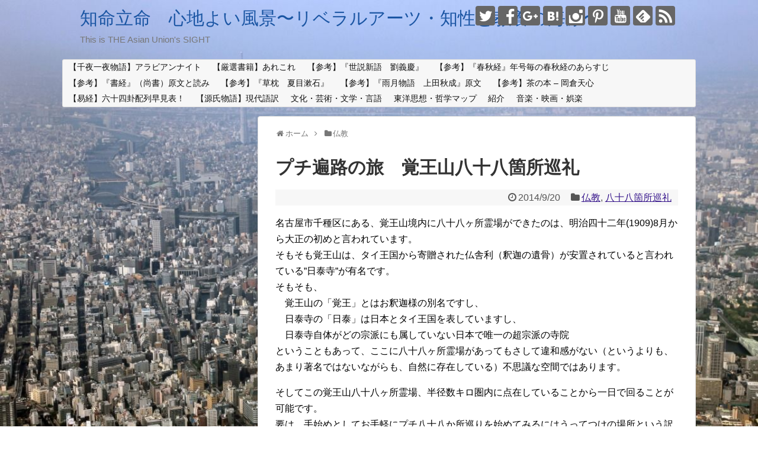

--- FILE ---
content_type: text/html; charset=UTF-8
request_url: https://asian-union.asia/post-338/
body_size: 24330
content:
<!DOCTYPE html>
<html lang="ja">
<head>
<meta charset="UTF-8">
  <meta name="viewport" content="width=device-width,initial-scale=1.0">
<link rel="alternate" type="application/rss+xml" title="知命立命　心地よい風景〜リベラルアーツ・知性と教養の海原〜 RSS Feed" href="https://asian-union.asia/feed/" />
<link rel="pingback" href="https://asian-union.asia/xmlrpc.php" />
<meta name="description" content="名古屋市千種区にある、覚王山境内に八十八ヶ所霊場ができたのは、明治四十二年(1909)8月から大正の初めと言われています。そもそも覚王山は、タイ王国から寄贈された仏舎利（釈迦の遺骨）が安置されていると言われている”日泰寺”が有名です。そもそ" />
<meta name="keywords" content="仏教,八十八箇所巡礼" />
<!-- OGP -->
<meta property="og:type" content="article">
<meta property="og:description" content="名古屋市千種区にある、覚王山境内に八十八ヶ所霊場ができたのは、明治四十二年(1909)8月から大正の初めと言われています。そもそも覚王山は、タイ王国から寄贈された仏舎利（釈迦の遺骨）が安置されていると言われている”日泰寺”が有名です。そもそ">
<meta property="og:title" content="プチ遍路の旅　覚王山八十八箇所巡礼">
<meta property="og:url" content="https://asian-union.asia/post-338/">
<meta property="og:image" content="">
<meta property="og:site_name" content="知命立命　心地よい風景〜リベラルアーツ・知性と教養の海原〜">
<meta property="og:locale" content="ja_JP">
<!-- /OGP -->
<!-- Twitter Card -->
<meta name="twitter:card" content="summary">
<meta name="twitter:description" content="名古屋市千種区にある、覚王山境内に八十八ヶ所霊場ができたのは、明治四十二年(1909)8月から大正の初めと言われています。そもそも覚王山は、タイ王国から寄贈された仏舎利（釈迦の遺骨）が安置されていると言われている”日泰寺”が有名です。そもそ">
<meta name="twitter:title" content="プチ遍路の旅　覚王山八十八箇所巡礼">
<meta name="twitter:url" content="https://asian-union.asia/post-338/">
<meta name="twitter:image" content="">
<meta name="twitter:domain" content="asian-union.asia">
<meta name="twitter:creator" content="@Kiyonori_jp">
<meta name="twitter:site" content="@Kiyonori_jp">
<!-- /Twitter Card -->

<title>プチ遍路の旅　覚王山八十八箇所巡礼 | 知命立命　心地よい風景〜リベラルアーツ・知性と教養の海原〜</title>

<!-- All in One SEO Pack 2.4.4.1 by Michael Torbert of Semper Fi Web Design[1659,1683] -->
<link rel="canonical" href="https://asian-union.asia/post-338/" />
<!-- /all in one seo pack -->
<link rel='dns-prefetch' href='//s0.wp.com' />
<link rel='dns-prefetch' href='//secure.gravatar.com' />
<link rel='dns-prefetch' href='//s.w.org' />
<link rel="alternate" type="application/rss+xml" title="知命立命　心地よい風景〜リベラルアーツ・知性と教養の海原〜 &raquo; フィード" href="https://asian-union.asia/feed/" />
<link rel="alternate" type="application/rss+xml" title="知命立命　心地よい風景〜リベラルアーツ・知性と教養の海原〜 &raquo; コメントフィード" href="https://asian-union.asia/comments/feed/" />
<link rel="alternate" type="application/rss+xml" title="知命立命　心地よい風景〜リベラルアーツ・知性と教養の海原〜 &raquo; プチ遍路の旅　覚王山八十八箇所巡礼 のコメントのフィード" href="https://asian-union.asia/post-338/feed/" />
		<script type="text/javascript">
			window._wpemojiSettings = {"baseUrl":"https:\/\/s.w.org\/images\/core\/emoji\/11\/72x72\/","ext":".png","svgUrl":"https:\/\/s.w.org\/images\/core\/emoji\/11\/svg\/","svgExt":".svg","source":{"concatemoji":"https:\/\/asian-union.asia\/wp-includes\/js\/wp-emoji-release.min.js"}};
			!function(e,a,t){var n,r,o,i=a.createElement("canvas"),p=i.getContext&&i.getContext("2d");function s(e,t){var a=String.fromCharCode;p.clearRect(0,0,i.width,i.height),p.fillText(a.apply(this,e),0,0);e=i.toDataURL();return p.clearRect(0,0,i.width,i.height),p.fillText(a.apply(this,t),0,0),e===i.toDataURL()}function c(e){var t=a.createElement("script");t.src=e,t.defer=t.type="text/javascript",a.getElementsByTagName("head")[0].appendChild(t)}for(o=Array("flag","emoji"),t.supports={everything:!0,everythingExceptFlag:!0},r=0;r<o.length;r++)t.supports[o[r]]=function(e){if(!p||!p.fillText)return!1;switch(p.textBaseline="top",p.font="600 32px Arial",e){case"flag":return s([55356,56826,55356,56819],[55356,56826,8203,55356,56819])?!1:!s([55356,57332,56128,56423,56128,56418,56128,56421,56128,56430,56128,56423,56128,56447],[55356,57332,8203,56128,56423,8203,56128,56418,8203,56128,56421,8203,56128,56430,8203,56128,56423,8203,56128,56447]);case"emoji":return!s([55358,56760,9792,65039],[55358,56760,8203,9792,65039])}return!1}(o[r]),t.supports.everything=t.supports.everything&&t.supports[o[r]],"flag"!==o[r]&&(t.supports.everythingExceptFlag=t.supports.everythingExceptFlag&&t.supports[o[r]]);t.supports.everythingExceptFlag=t.supports.everythingExceptFlag&&!t.supports.flag,t.DOMReady=!1,t.readyCallback=function(){t.DOMReady=!0},t.supports.everything||(n=function(){t.readyCallback()},a.addEventListener?(a.addEventListener("DOMContentLoaded",n,!1),e.addEventListener("load",n,!1)):(e.attachEvent("onload",n),a.attachEvent("onreadystatechange",function(){"complete"===a.readyState&&t.readyCallback()})),(n=t.source||{}).concatemoji?c(n.concatemoji):n.wpemoji&&n.twemoji&&(c(n.twemoji),c(n.wpemoji)))}(window,document,window._wpemojiSettings);
		</script>
		<style type="text/css">
img.wp-smiley,
img.emoji {
	display: inline !important;
	border: none !important;
	box-shadow: none !important;
	height: 1em !important;
	width: 1em !important;
	margin: 0 .07em !important;
	vertical-align: -0.1em !important;
	background: none !important;
	padding: 0 !important;
}
</style>
<link rel='stylesheet' id='simplicity-style-css'  href='https://asian-union.asia/wp-content/themes/simplicity2/style.css' type='text/css' media='all' />
<link rel='stylesheet' id='responsive-style-css'  href='https://asian-union.asia/wp-content/themes/simplicity2/css/responsive-pc.css' type='text/css' media='all' />
<link rel='stylesheet' id='font-awesome-style-css'  href='https://asian-union.asia/wp-content/themes/simplicity2/webfonts/css/font-awesome.min.css' type='text/css' media='all' />
<link rel='stylesheet' id='icomoon-style-css'  href='https://asian-union.asia/wp-content/themes/simplicity2/webfonts/icomoon/style.css' type='text/css' media='all' />
<link rel='stylesheet' id='responsive-mode-style-css'  href='https://asian-union.asia/wp-content/themes/simplicity2/responsive.css' type='text/css' media='all' />
<link rel='stylesheet' id='narrow-style-css'  href='https://asian-union.asia/wp-content/themes/simplicity2/css/narrow.css' type='text/css' media='all' />
<link rel='stylesheet' id='media-style-css'  href='https://asian-union.asia/wp-content/themes/simplicity2/css/media.css' type='text/css' media='all' />
<link rel='stylesheet' id='slicknav-style-css'  href='https://asian-union.asia/wp-content/themes/simplicity2/css/slicknav.css' type='text/css' media='all' />
<link rel='stylesheet' id='extension-style-css'  href='https://asian-union.asia/wp-content/themes/simplicity2/css/extension.css' type='text/css' media='all' />
<style id='extension-style-inline-css' type='text/css'>
a{color:#37168c}#site-title a{color:#1a55a3}#main{float:right}#sidebar{float:left}#sharebar{margin-left:700px}  #main .entry{width:214px;margin:10px 5px 0 5px;border:1px solid #ddd;border-radius:5px;float:left;clear:none;overflow:visible}#list .entry .entry-thumb{margin-top:0;margin-right:0;margin-left:0;text-align:center;margin-bottom:0}.entry-thumb img{width:100%;height:auto;margin-bottom:6px}.entry-card-content{margin-left:0;clear:both}.entry h2 a{margin-top:0;font-size:16px;line-height:110%}.entry .post-meta{margin:0;font-size:12px}.entry-snippet{font-size:11px;padding:0 5px;word-wrap:break-word}.entry-read a{font-size:12px;padding:0 5px}.entry h2{padding:0 5px;word-wrap:break-word;line-height:100%}.entry-read a.entry-read-link{padding:5px 0;margin-left:5px;margin-right:5px;margin-bottom:5px;width:auto}@media screen and (max-width:471px){#main .entry{width:100%;margin:5px 0}.entry-thumb img{width:100%;height:auto}.entry h2 a{font-size:16px}.post-meta{font-size:14px}} #header{background-image:url(http://asian-union.asia/wp-content/uploads/2017/02/tokyo02.jpg);background-position:0 0;background-size:100% auto;background-repeat:no-repeat}@media screen and (max-width:1110px){#navi{background-color:}}@media screen and (max-width:639px){.article br{display:block}}#site-title{margin-right:0}
</style>
<link rel='stylesheet' id='print-style-css'  href='https://asian-union.asia/wp-content/themes/simplicity2/css/print.css' type='text/css' media='print' />
<link rel='stylesheet' id='sns-twitter-type-style-css'  href='https://asian-union.asia/wp-content/themes/simplicity2/css/sns-twitter-type.css' type='text/css' media='all' />
<link rel='stylesheet' id='social-logos-css'  href='https://asian-union.asia/wp-content/plugins/jetpack/_inc/social-logos/social-logos.min.css' type='text/css' media='all' />
<link rel='stylesheet' id='jetpack_css-css'  href='https://asian-union.asia/wp-content/plugins/jetpack/css/jetpack.css' type='text/css' media='all' />
<script type='text/javascript' src='https://asian-union.asia/wp-includes/js/jquery/jquery.js'></script>
<script type='text/javascript' src='https://asian-union.asia/wp-includes/js/jquery/jquery-migrate.min.js'></script>
<script type='text/javascript'>
/* <![CDATA[ */
var related_posts_js_options = {"post_heading":"h4"};
/* ]]> */
</script>
<script type='text/javascript' src='https://asian-union.asia/wp-content/plugins/jetpack/_inc/build/related-posts/related-posts.min.js'></script>
<link rel='shortlink' href='https://wp.me/p8Lzxu-5s' />
<link rel="alternate" type="application/json+oembed" href="https://asian-union.asia/wp-json/oembed/1.0/embed?url=https%3A%2F%2Fasian-union.asia%2Fpost-338%2F" />
<link rel="alternate" type="text/xml+oembed" href="https://asian-union.asia/wp-json/oembed/1.0/embed?url=https%3A%2F%2Fasian-union.asia%2Fpost-338%2F&#038;format=xml" />

<link rel='dns-prefetch' href='//v0.wordpress.com'/>
<link rel='dns-prefetch' href='//i0.wp.com'/>
<link rel='dns-prefetch' href='//i1.wp.com'/>
<link rel='dns-prefetch' href='//i2.wp.com'/>
<style type='text/css'>img#wpstats{display:none}</style>		<style type="text/css">.recentcomments a{display:inline !important;padding:0 !important;margin:0 !important;}</style>
		<style type="text/css" id="custom-background-css">
body.custom-background { background-image: url("https://asian-union.asia/wp-content/uploads/2017/02/tokyo02.jpg"); background-position: left top; background-size: cover; background-repeat: no-repeat; background-attachment: fixed; }
</style>

<!-- Jetpack Open Graph Tags -->
<meta property="og:type" content="article" />
<meta property="og:title" content="プチ遍路の旅　覚王山八十八箇所巡礼" />
<meta property="og:url" content="https://asian-union.asia/post-338/" />
<meta property="og:description" content="名古屋市千種区にある、覚王山境内に八十八ヶ所霊場ができたのは、明治四十二年(1909)8月から大正の初めと言わ&hellip;" />
<meta property="article:published_time" content="2014-09-19T15:10:14+00:00" />
<meta property="article:modified_time" content="2014-09-19T15:10:14+00:00" />
<meta property="article:author" content="https://www.facebook.com/kshutou" />
<meta property="og:site_name" content="知命立命　心地よい風景〜リベラルアーツ・知性と教養の海原〜" />
<meta property="og:image" content="https://i2.wp.com/asian-union.asia/wp-content/uploads/2017/02/cropped-tokyo01.jpg?fit=512%2C512&amp;ssl=1" />
<meta property="og:image:width" content="512" />
<meta property="og:image:height" content="512" />
<meta property="og:locale" content="ja_JP" />
<meta name="twitter:text:title" content="プチ遍路の旅　覚王山八十八箇所巡礼" />
<meta name="twitter:image" content="https://i2.wp.com/asian-union.asia/wp-content/uploads/2017/02/cropped-tokyo01.jpg?fit=240%2C240&amp;ssl=1" />
<meta name="twitter:card" content="summary" />
<meta name="twitter:creator" content="@Kiyonori_jp" />
<!-- Google Analytics -->
<script>
  (function(i,s,o,g,r,a,m){i['GoogleAnalyticsObject']=r;i[r]=i[r]||function(){
  (i[r].q=i[r].q||[]).push(arguments)},i[r].l=1*new Date();a=s.createElement(o),
  m=s.getElementsByTagName(o)[0];a.async=1;a.src=g;m.parentNode.insertBefore(a,m)
  })(window,document,'script','//www.google-analytics.com/analytics.js','ga');

  ga('create', 'UA-48812604-2', 'auto');
    ga('require', 'displayfeatures');
    ga('send', 'pageview');
</script>
<!-- /Google Analytics -->
<link rel="icon" href="https://i2.wp.com/asian-union.asia/wp-content/uploads/2017/02/cropped-tokyo01.jpg?fit=32%2C32&#038;ssl=1" sizes="32x32" />
<link rel="icon" href="https://i2.wp.com/asian-union.asia/wp-content/uploads/2017/02/cropped-tokyo01.jpg?fit=192%2C192&#038;ssl=1" sizes="192x192" />
<link rel="apple-touch-icon-precomposed" href="https://i2.wp.com/asian-union.asia/wp-content/uploads/2017/02/cropped-tokyo01.jpg?fit=180%2C180&#038;ssl=1" />
<meta name="msapplication-TileImage" content="https://i2.wp.com/asian-union.asia/wp-content/uploads/2017/02/cropped-tokyo01.jpg?fit=270%2C270&#038;ssl=1" />
</head>
  <body class="post-template-default single single-post postid-338 single-format-standard custom-background categoryid-9 categoryid-274" itemscope itemtype="http://schema.org/WebPage">
    <div id="container">

      <!-- header -->
      <header itemscope itemtype="http://schema.org/WPHeader">
        <div id="header" class="clearfix">
          <div id="header-in">

                        <div id="h-top">
              
              <div class="alignleft top-title-catchphrase">
                <!-- サイトのタイトル -->
<p id="site-title" itemscope itemtype="http://schema.org/Organization">
  <a href="https://asian-union.asia/">知命立命　心地よい風景〜リベラルアーツ・知性と教養の海原〜</a></p>
<!-- サイトの概要 -->
<p id="site-description">
  This is  THE Asian Union&#039;s SIGHT</p>
              </div>

              <div class="alignright top-sns-follows">
                                <!-- SNSページ -->
<div class="sns-pages">
<p class="sns-follow-msg">フォローする</p>
<ul class="snsp">
<li class="twitter-page"><a href="//twitter.com/Kiyonori_jp" target="_blank" title="Twitterをフォロー" rel="nofollow"><span class="icon-twitter-logo"></span></a></li><li class="facebook-page"><a href="//www.facebook.com/kshutou" target="_blank" title="Facebookをフォロー" rel="nofollow"><span class="icon-facebook-logo"></span></a></li><li class="google-plus-page"><a href="//plus.google.com/+kiyonorishutou" target="_blank" title="Google＋をフォロー" rel="nofollow publisher"><span class="icon-google-plus-logo"></span></a></li><li class="hatebu-page"><a href="//b.hatena.ne.jp/shutou" target="_blank" title="はてブをフォロー" rel="nofollow"><span class="icon-hatebu-logo"></span></a></li><li class="instagram-page"><a href="//instagram.com/kiyonorishutou" target="_blank" title="Instagramをフォロー" rel="nofollow"><span class="icon-instagram-logo"></span></a></li><li class="pinterest-page"><a href="//www.pinterest.com/kiyonorishutou" target="_blank" title="Pinterestをフォロー" rel="nofollow"><span class="icon-pinterest-logo"></span></a></li><li class="youtube-page"><a href="https://www.youtube.com/shutou" target="_blank" title="YouTubeをフォロー" rel="nofollow"><span class="icon-youtube-logo"></span></a></li><li class="feedly-page"><a href='//feedly.com/index.html#subscription%2Ffeed%2Fhttps%3A%2F%2Fasian-union.asia%2Ffeed%2F' target='blank' title="feedlyで更新情報を購読" rel="nofollow"><span class="icon-feedly-logo"></span></a></li><li class="rss-page"><a href="https://asian-union.asia/feed/" target="_blank" title="RSSで更新情報をフォロー" rel="nofollow"><span class="icon-rss-logo"></span></a></li>  </ul>
</div>
                              </div>

            </div><!-- /#h-top -->
          </div><!-- /#header-in -->
        </div><!-- /#header -->
      </header>

      <!-- Navigation -->
<nav itemscope itemtype="http://schema.org/SiteNavigationElement">
  <div id="navi">
      	<div id="navi-in">
      <div class="menu"><ul>
<li class="page_item page-item-9576"><a href="https://asian-union.asia/page-1576/">【千夜一夜物語】アラビアンナイト</a></li>
<li class="page_item page-item-9581"><a href="https://asian-union.asia/page-1581/">【厳選書籍】あれこれ</a></li>
<li class="page_item page-item-5643"><a href="https://asian-union.asia/page-5643/">【参考】『世説新語　劉義慶』</a></li>
<li class="page_item page-item-3611"><a href="https://asian-union.asia/page-3611/">【参考】『春秋経』年号毎の春秋経のあらすじ</a></li>
<li class="page_item page-item-3436"><a href="https://asian-union.asia/page-3436/">【参考】『書経』（尚書）原文と読み</a></li>
<li class="page_item page-item-5448"><a href="https://asian-union.asia/page-5448/">【参考】『草枕　夏目漱石』</a></li>
<li class="page_item page-item-4759"><a href="https://asian-union.asia/page-4759/">【参考】『雨月物語　上田秋成』原文</a></li>
<li class="page_item page-item-3885"><a href="https://asian-union.asia/page-3885/">【参考】茶の本 &#8211; 岡倉天心</a></li>
<li class="page_item page-item-6832"><a href="https://asian-union.asia/page-640/">【易経】六十四卦配列早見表！</a></li>
<li class="page_item page-item-9572"><a href="https://asian-union.asia/page-1572/">【源氏物語】現代語訳</a></li>
<li class="page_item page-item-4055"><a href="https://asian-union.asia/page-4055/">文化・芸術・文学・言語</a></li>
<li class="page_item page-item-2185"><a href="https://asian-union.asia/page-2185/">東洋思想・哲学マップ</a></li>
<li class="page_item page-item-7"><a href="https://asian-union.asia/about/">紹介</a></li>
<li class="page_item page-item-4103"><a href="https://asian-union.asia/page-4103/">音楽・映画・娯楽</a></li>
</ul></div>
    </div><!-- /#navi-in -->
  </div><!-- /#navi -->
</nav>
<!-- /Navigation -->
      <!-- 本体部分 -->
      <div id="body">
        <div id="body-in">

          
          <!-- main -->
          <main itemscope itemprop="mainContentOfPage">
            <div id="main" itemscope itemtype="http://schema.org/Blog">


  
  <div id="breadcrumb" class="breadcrumb-category"><div itemtype="http://data-vocabulary.org/Breadcrumb" itemscope="" class="breadcrumb-home"><span class="fa fa-home fa-fw"></span><a href="https://asian-union.asia" itemprop="url"><span itemprop="title">ホーム</span></a><span class="sp"><span class="fa fa-angle-right"></span></span></div><div itemtype="http://data-vocabulary.org/Breadcrumb" itemscope=""><span class="fa fa-folder fa-fw"></span><a href="https://asian-union.asia/category/buddhism/" itemprop="url"><span itemprop="title">仏教</span></a></div></div><!-- /#breadcrumb -->  <div id="post-338" class="post-338 post type-post status-publish format-standard has-post-thumbnail hentry category-buddhism category-buddhism-buddhism tag-303 tag-304 tag-305 tag-306 tag-281 tag-307 tag-308 tag-309 tag-310">
  <article class="article">
  
  
  <header>
    <h1 class="entry-title">
            プチ遍路の旅　覚王山八十八箇所巡礼          </h1>
    <p class="post-meta">
            <span class="post-date"><span class="fa fa-clock-o fa-fw"></span><time class="entry-date date published updated" datetime="2014-09-20T00:10:14+00:00">2014/9/20</time></span>
    
      <span class="category"><span class="fa fa-folder fa-fw"></span><a href="https://asian-union.asia/category/buddhism/" rel="category tag">仏教</a><span class="category-separator">, </span><a href="https://asian-union.asia/category/buddhism-buddhism/" rel="category tag">八十八箇所巡礼</a></span>

      
      
      
      
      
    </p>

    
    
    
      </header>

  
  <div id="the-content" class="entry-content">
  <p>名古屋市千種区にある、覚王山境内に八十八ヶ所霊場ができたのは、明治四十二年(1909)8月から大正の初めと言われています。<br />
そもそも覚王山は、タイ王国から寄贈された仏舎利（釈迦の遺骨）が安置されていると言われている”日泰寺”が有名です。<br />
そもそも、<br />
　覚王山の「覚王」とはお釈迦様の別名ですし、<br />
　日泰寺の「日泰」は日本とタイ王国を表していますし、<br />
　日泰寺自体がどの宗派にも属していない日本で唯一の超宗派の寺院<br />
ということもあって、ここに八十八ヶ所霊場があってもさして違和感がない（というよりも、あまり著名ではないながらも、自然に存在している）不思議な空間ではあります。</p>
<p>そしてこの覚王山八十八ヶ所霊場、半径数キロ圏内に点在していることから一日で回ることが可能です。<br />
要は、手始めとしてお手軽にプチ八十八か所巡りを始めてみるにはうってつけの場所という訳です。<br />
問題は、札所が空いているのが弘法大師空海の命日(3/21)にちなんで毎月21日（日泰寺では縁日が開かれてます）、しかも土日祝日の午前中でないと全ての札所が空いているとは限らない、という点です。<br />
で、巡礼コースなんですが、元々札番順に並んでいたものの、日泰寺本堂、霊堂、納骨堂などの新改築と姫ケ池から自由ヶ丘をぬける道の拡幅工事のため、札所の数の四割もが小移動あるいは大移動しているような実情ですので、下調べなしに回ろうと思ってもかなり苦労します。</p>
<p>ということで、私も以下で案内されている情報を参考にさせて頂きながら、今年(2014年)の6/21に巡ってきました。</p>
<p><a href="http://www5b.biglobe.ne.jp/~siba/WALKING-NIITAIGI.htm" target="_blank">覚王山日泰寺88ヶ所霊場巡り</a><br />
<a href="http://www.aruku88.net/kobo/ennichi3" target="_blank">覚王山日泰寺と覚王山八十八ヶ所</a><br />
<a href="http://nekomimi-nenbutsu.seesaa.net/article/371492270.html" target="_blank">覚王山新四国八十八カ所めぐり一覧: 猫耳に念仏 【今日はおでかけ日和】</a><br />
<a href="http://blogs.yahoo.co.jp/area19192003/40503112.html" target="_blank">日泰寺八十八ヶ所霊場番外、予告 &#8211; 愛知限定 歴史レポ</a></p>
<p>そもそも私は追善供養（今は亡き人の冥福を願っての巡礼）が目的でしたが、わずか数キロ圏内のエリアであっても３時間強の道のり。<br />
プチ遍路という名目ではありましたが、いろいろな想いが巡る中、ゆっくりとした時を歩むことができました。<br />
あなたも休日のひと時、地元で八十八ヶ所巡りが出来そうな場所を探してゆっくり巡ってみてはいかがでしょうか。<br />
明日(9/21)は日泰寺の縁日ということで賑わいを見せると思います。<br />
良き秋日和となるかは天候次第ですが、ご散策の一案としてどうぞ。</p>
<p>最後に、覚王山八十八箇所の案内を元に順に巡ってみた写真をアップしておきました。<br />
各リンクをクリックしてご確認ください。</p>
<p><a href="http://1drv.ms/XicFAS" target="_blank">A地区</a><br />
<a href="http://1drv.ms/Zq4hAR" target="_blank">B地区</a><br />
<a href="http://1drv.ms/XidHN8" target="_blank">C地区</a><br />
<a href="http://1drv.ms/Zq4pQZ" target="_blank">D地区</a><br />
<a href="http://1drv.ms/XieaPm" target="_blank">E地区</a><br />
<a href="http://1drv.ms/1wDKtrp" target="_blank">F地区</a><br />
<a href="http://1drv.ms/XierSq" target="_blank">G地区</a><br />
<a href="http://1drv.ms/XieHAM" target="_blank">日泰寺</a><br />
<a href="http://1drv.ms/1r1hLfp" target="_blank">鉈薬寺、他</a></p>
<p>[amazonjs asin=&#8221;4806148695&#8243; locale=&#8221;JP&#8221; title=&#8221;彩色絵はがき・古地図から眺める名古屋今昔散歩 (中経の文庫)&#8221;]</p>
<div class="sharedaddy sd-sharing-enabled"><div class="robots-nocontent sd-block sd-social sd-social-icon sd-sharing"><h3 class="sd-title">共有:</h3><div class="sd-content"><ul><li class="share-twitter"><a rel="nofollow" data-shared="sharing-twitter-338" class="share-twitter sd-button share-icon no-text" href="https://asian-union.asia/post-338/?share=twitter" target="_blank" title="クリックして Twitter で共有"><span></span><span class="sharing-screen-reader-text">クリックして Twitter で共有 (新しいウィンドウで開きます)</span></a></li><li class="share-facebook"><a rel="nofollow" data-shared="sharing-facebook-338" class="share-facebook sd-button share-icon no-text" href="https://asian-union.asia/post-338/?share=facebook" target="_blank" title="Facebook で共有するにはクリックしてください"><span></span><span class="sharing-screen-reader-text">Facebook で共有するにはクリックしてください (新しいウィンドウで開きます)</span></a></li><li class="share-google-plus-1"><a rel="nofollow" data-shared="sharing-google-338" class="share-google-plus-1 sd-button share-icon no-text" href="https://asian-union.asia/post-338/?share=google-plus-1" target="_blank" title="クリックして Google+ で共有"><span></span><span class="sharing-screen-reader-text">クリックして Google+ で共有 (新しいウィンドウで開きます)</span></a></li><li class="share-end"></li></ul></div></div></div>
<div id='jp-relatedposts' class='jp-relatedposts' >
	<h3 class="jp-relatedposts-headline"><em>関連</em></h3>
</div>  </div>

  <footer>
    <!-- ページリンク -->
    
      <!-- 文章下広告 -->
                  

    
    <div id="sns-group" class="sns-group sns-group-bottom">
    <div class="sns-buttons sns-buttons-pc">
    <p class="sns-share-msg">シェアする</p>
    <ul class="snsb clearfix">
    <li class="balloon-btn twitter-balloon-btn twitter-balloon-btn-defalt">
  <div class="balloon-btn-set">
    <div class="arrow-box">
      <a href="//twitter.com/search?q=https%3A%2F%2Fasian-union.asia%2Fpost-338%2F" target="blank" class="arrow-box-link twitter-arrow-box-link" rel="nofollow">
        <span class="social-count twitter-count"><span class="fa fa-comments"></span></span>
      </a>
    </div>
    <a href="https://twitter.com/intent/tweet?text=%E3%83%97%E3%83%81%E9%81%8D%E8%B7%AF%E3%81%AE%E6%97%85%E3%80%80%E8%A6%9A%E7%8E%8B%E5%B1%B1%E5%85%AB%E5%8D%81%E5%85%AB%E7%AE%87%E6%89%80%E5%B7%A1%E7%A4%BC&amp;url=https%3A%2F%2Fasian-union.asia%2Fpost-338%2F" target="blank" class="balloon-btn-link twitter-balloon-btn-link twitter-balloon-btn-link-default" rel="nofollow">
      <span class="fa fa-twitter"></span>
              <span class="tweet-label">ツイート</span>
          </a>
  </div>
</li>
        <li class="facebook-btn"><div class="fb-like" data-href="https://asian-union.asia/post-338/" data-layout="box_count" data-action="like" data-show-faces="false" data-share="true"></div></li>
            <li class="google-plus-btn"><script type="text/javascript" src="//apis.google.com/js/plusone.js"></script>
      <div class="g-plusone" data-size="tall" data-href="https://asian-union.asia/post-338/"></div>
    </li>
            <li class="hatena-btn"> <a href="//b.hatena.ne.jp/entry/https://asian-union.asia/post-338/" class="hatena-bookmark-button" data-hatena-bookmark-title="プチ遍路の旅　覚王山八十八箇所巡礼｜知命立命　心地よい風景〜リベラルアーツ・知性と教養の海原〜" data-hatena-bookmark-layout="vertical-large" title="このエントリーをはてなブックマークに追加"><img src="//b.st-hatena.com/images/entry-button/button-only.gif" alt="このエントリーをはてなブックマークに追加" style="border: none;" /></a><script type="text/javascript" src="//b.st-hatena.com/js/bookmark_button.js" async="async"></script>
    </li>
            <li class="pocket-btn"><a data-pocket-label="pocket" data-pocket-count="vertical" class="pocket-btn" data-lang="en"></a>
<script type="text/javascript">!function(d,i){if(!d.getElementById(i)){var j=d.createElement("script");j.id=i;j.src="//widgets.getpocket.com/v1/j/btn.js?v=1";var w=d.getElementById(i);d.body.appendChild(j);}}(document,"pocket-btn-js");</script>
    </li>
            <li class="line-btn">
      <a href="//timeline.line.me/social-plugin/share?url=https%3A%2F%2Fasian-union.asia%2Fpost-338%2F" target="blank" class="line-btn-link" rel="nofollow">
          <img src="https://asian-union.asia/wp-content/themes/simplicity2/images/line-btn.png" alt="" class="line-btn-img"><img src="https://asian-union.asia/wp-content/themes/simplicity2/images/line-btn-mini.png" alt="" class="line-btn-img-mini">
        </a>
    </li>
                            <li class="feedly-btn feedly-btn-vertical">
        <div id="feedly-followers">
        <span id="feedly-count" class="feedly-count"><a href='//feedly.com/index.html#subscription%2Ffeed%2Fhttps://asian-union.asia/feed/' target='blank'>0</a></span>
        <a href='//feedly.com/index.html#subscription%2Ffeed%2Fhttps://asian-union.asia/feed/' target='blank'>
          <img id='feedly-follow' src='//s3.feedly.com/img/follows/feedly-follow-rectangle-flat-medium_2x.png' alt="">
        </a></div>
      </li>
                </ul>
</div>

    <!-- SNSページ -->
<div class="sns-pages">
<p class="sns-follow-msg">フォローする</p>
<ul class="snsp">
<li class="twitter-page"><a href="//twitter.com/Kiyonori_jp" target="_blank" title="Twitterをフォロー" rel="nofollow"><span class="icon-twitter-logo"></span></a></li><li class="facebook-page"><a href="//www.facebook.com/kshutou" target="_blank" title="Facebookをフォロー" rel="nofollow"><span class="icon-facebook-logo"></span></a></li><li class="google-plus-page"><a href="//plus.google.com/+kiyonorishutou" target="_blank" title="Google＋をフォロー" rel="nofollow publisher"><span class="icon-google-plus-logo"></span></a></li><li class="hatebu-page"><a href="//b.hatena.ne.jp/shutou" target="_blank" title="はてブをフォロー" rel="nofollow"><span class="icon-hatebu-logo"></span></a></li><li class="instagram-page"><a href="//instagram.com/kiyonorishutou" target="_blank" title="Instagramをフォロー" rel="nofollow"><span class="icon-instagram-logo"></span></a></li><li class="pinterest-page"><a href="//www.pinterest.com/kiyonorishutou" target="_blank" title="Pinterestをフォロー" rel="nofollow"><span class="icon-pinterest-logo"></span></a></li><li class="youtube-page"><a href="https://www.youtube.com/shutou" target="_blank" title="YouTubeをフォロー" rel="nofollow"><span class="icon-youtube-logo"></span></a></li><li class="feedly-page"><a href='//feedly.com/index.html#subscription%2Ffeed%2Fhttps%3A%2F%2Fasian-union.asia%2Ffeed%2F' target='blank' title="feedlyで更新情報を購読" rel="nofollow"><span class="icon-feedly-logo"></span></a></li><li class="rss-page"><a href="https://asian-union.asia/feed/" target="_blank" title="RSSで更新情報をフォロー" rel="nofollow"><span class="icon-rss-logo"></span></a></li>  </ul>
</div>
    </div>

    
    <p class="footer-post-meta">

            <span class="post-tag"><span class="fa fa-tags fa-fw"></span><a href="https://asian-union.asia/tag/%e4%bb%8f%e8%88%8e%e5%88%a9/" rel="tag">仏舎利</a><span class="tag-separator">, </span><a href="https://asian-union.asia/tag/%e5%90%8d%e5%8f%a4%e5%b1%8b%e5%b8%82%e5%8d%83%e7%a8%ae%e5%8c%ba/" rel="tag">名古屋市千種区</a><span class="tag-separator">, </span><a href="https://asian-union.asia/tag/%e5%b7%a1%e7%a4%bc/" rel="tag">巡礼</a><span class="tag-separator">, </span><a href="https://asian-union.asia/tag/%e6%97%a5%e6%b3%b0%e5%af%ba/" rel="tag">日泰寺</a><span class="tag-separator">, </span><a href="https://asian-union.asia/tag/%e6%9c%ad%e6%89%80/" rel="tag">札所</a><span class="tag-separator">, </span><a href="https://asian-union.asia/tag/%e6%af%8e%e6%9c%8821%e6%97%a5/" rel="tag">毎月21日</a><span class="tag-separator">, </span><a href="https://asian-union.asia/tag/%e7%a9%ba%e6%b5%b7%e3%81%ae%e5%91%bd%e6%97%a5/" rel="tag">空海の命日</a><span class="tag-separator">, </span><a href="https://asian-union.asia/tag/%e8%a6%9a%e7%8e%8b%e5%b1%b1/" rel="tag">覚王山</a><span class="tag-separator">, </span><a href="https://asian-union.asia/tag/%e8%a6%9a%e7%8e%8b%e5%b1%b1%e5%85%ab%e5%8d%81%e5%85%ab%e3%83%b6%e6%89%80%e9%9c%8a%e5%a0%b4/" rel="tag">覚王山八十八ヶ所霊場</a></span>
      
      <span class="post-author vcard author"><span class="fa fa-user fa-fw"></span><span class="fn"><a href="https://asian-union.asia/author/kiyonori-shutou/">Kiyonori Shutou</a>
</span></span>

      
          </p>
  </footer>
  </article><!-- .article -->
  </div><!-- .post -->

      <div id="under-entry-body">

            <aside id="related-entries">
        <h2>関連記事</h2>
                <article class="related-entry cf">
  <div class="related-entry-thumb">
    <a href="https://asian-union.asia/post-2303/" title="二十八部衆・毘婆迦羅王！シヴァ神の神妃・ドゥルガーは近づき難い者！">
                </a>
  </div><!-- /.related-entry-thumb -->

  <div class="related-entry-content">
    <header>
      <h3 class="related-entry-title">
        <a href="https://asian-union.asia/post-2303/" class="related-entry-title-link" title="二十八部衆・毘婆迦羅王！シヴァ神の神妃・ドゥルガーは近づき難い者！">
        二十八部衆・毘婆迦羅王！シヴァ神の神妃・ドゥルガーは近づき難い者！        </a></h3>
    </header>
    <p class="related-entry-snippet">
   二十八部衆というのをご存知でしょうか。

東西南北と上下に各四部、北東・東南・北西・西南に各一部ずつが配されており、合計で二十八部衆となる千...</p>

        <footer>
      <p class="related-entry-read"><a href="https://asian-union.asia/post-2303/">記事を読む</a></p>
    </footer>
    
  </div><!-- /.related-entry-content -->
</article><!-- /.elated-entry -->      <article class="related-entry cf">
  <div class="related-entry-thumb">
    <a href="https://asian-union.asia/post-3045/" title="『出定後語』『翁の文』より学ぶ！後世に多大な影響を与えた富永仲基の「誠の道」とは？">
                </a>
  </div><!-- /.related-entry-thumb -->

  <div class="related-entry-content">
    <header>
      <h3 class="related-entry-title">
        <a href="https://asian-union.asia/post-3045/" class="related-entry-title-link" title="『出定後語』『翁の文』より学ぶ！後世に多大な影響を与えた富永仲基の「誠の道」とは？">
        『出定後語』『翁の文』より学ぶ！後世に多大な影響を与えた富永仲基の「誠の道」とは？        </a></h3>
    </header>
    <p class="related-entry-snippet">
   富永仲基は、江戸時代大坂の町人学者・思想史家で、懐徳堂の学風である合理主義・無鬼神論の立場に立ち、儒教・仏教・神道を批判し、そんな中2巻から...</p>

        <footer>
      <p class="related-entry-read"><a href="https://asian-union.asia/post-3045/">記事を読む</a></p>
    </footer>
    
  </div><!-- /.related-entry-content -->
</article><!-- /.elated-entry -->      <article class="related-entry cf">
  <div class="related-entry-thumb">
    <a href="https://asian-union.asia/post-373/" title="神道と仏教　神仏習合って何でしょう？">
                </a>
  </div><!-- /.related-entry-thumb -->

  <div class="related-entry-content">
    <header>
      <h3 class="related-entry-title">
        <a href="https://asian-union.asia/post-373/" class="related-entry-title-link" title="神道と仏教　神仏習合って何でしょう？">
        神道と仏教　神仏習合って何でしょう？        </a></h3>
    </header>
    <p class="related-entry-snippet">
   自然そのものを”神”とした日本古来の”神道”と、大陸（主には中国や朝鮮）からの文として伝来した”仏教”ですが、日本特有の柔軟さで”仏教”が”...</p>

        <footer>
      <p class="related-entry-read"><a href="https://asian-union.asia/post-373/">記事を読む</a></p>
    </footer>
    
  </div><!-- /.related-entry-content -->
</article><!-- /.elated-entry -->      <article class="related-entry cf">
  <div class="related-entry-thumb">
    <a href="https://asian-union.asia/post-1802/" title="観音菩薩！三十三の姿に身を変え（三十三観音）現世利益を叶えてくれる観音さま！">
                </a>
  </div><!-- /.related-entry-thumb -->

  <div class="related-entry-content">
    <header>
      <h3 class="related-entry-title">
        <a href="https://asian-union.asia/post-1802/" class="related-entry-title-link" title="観音菩薩！三十三の姿に身を変え（三十三観音）現世利益を叶えてくれる観音さま！">
        観音菩薩！三十三の姿に身を変え（三十三観音）現世利益を叶えてくれる観音さま！        </a></h3>
    </header>
    <p class="related-entry-snippet">
   菩薩とは、梵語で「悟りを求める者」いう意味で、最高の境地である「悟り」を得るために修行中の仏、修行者、如来を目指すものです。
次期如来候補と...</p>

        <footer>
      <p class="related-entry-read"><a href="https://asian-union.asia/post-1802/">記事を読む</a></p>
    </footer>
    
  </div><!-- /.related-entry-content -->
</article><!-- /.elated-entry -->      <article class="related-entry cf">
  <div class="related-entry-thumb">
    <a href="https://asian-union.asia/post-2917/" title="五大明王・降三世明王！シヴァパールヴァティーを踏みつける異端の仏！">
                </a>
  </div><!-- /.related-entry-thumb -->

  <div class="related-entry-content">
    <header>
      <h3 class="related-entry-title">
        <a href="https://asian-union.asia/post-2917/" class="related-entry-title-link" title="五大明王・降三世明王！シヴァパールヴァティーを踏みつける異端の仏！">
        五大明王・降三世明王！シヴァパールヴァティーを踏みつける異端の仏！        </a></h3>
    </header>
    <p class="related-entry-snippet">
   密教特有の尊格である明王のうち、中心的役割を担う五大明王には不動明王、降三世明王、軍荼利明王、大威徳明王、金剛夜叉明王（または烏枢沙摩明王）...</p>

        <footer>
      <p class="related-entry-read"><a href="https://asian-union.asia/post-2917/">記事を読む</a></p>
    </footer>
    
  </div><!-- /.related-entry-content -->
</article><!-- /.elated-entry -->      <article class="related-entry cf">
  <div class="related-entry-thumb">
    <a href="https://asian-union.asia/post-2916/" title="五大明王・不動明王！慈悲・抜苦与楽の心！">
                </a>
  </div><!-- /.related-entry-thumb -->

  <div class="related-entry-content">
    <header>
      <h3 class="related-entry-title">
        <a href="https://asian-union.asia/post-2916/" class="related-entry-title-link" title="五大明王・不動明王！慈悲・抜苦与楽の心！">
        五大明王・不動明王！慈悲・抜苦与楽の心！        </a></h3>
    </header>
    <p class="related-entry-snippet">
   五大明王は仏教における信仰対象であり、密教特有の尊格である明王のうち、中心的役割を担う5名の明王を組み合わせたものですが、今回はそんな中から...</p>

        <footer>
      <p class="related-entry-read"><a href="https://asian-union.asia/post-2916/">記事を読む</a></p>
    </footer>
    
  </div><!-- /.related-entry-content -->
</article><!-- /.elated-entry -->      <article class="related-entry cf">
  <div class="related-entry-thumb">
    <a href="https://asian-union.asia/post-2896/" title="四天王・持国天！二十八部衆の東方天にして、国家安泰・家内安全の守護神！">
                </a>
  </div><!-- /.related-entry-thumb -->

  <div class="related-entry-content">
    <header>
      <h3 class="related-entry-title">
        <a href="https://asian-union.asia/post-2896/" class="related-entry-title-link" title="四天王・持国天！二十八部衆の東方天にして、国家安泰・家内安全の守護神！">
        四天王・持国天！二十八部衆の東方天にして、国家安泰・家内安全の守護神！        </a></h3>
    </header>
    <p class="related-entry-snippet">
   四天王天である帝釈天に仕える持国天・増長天・広目天・多聞天（毘沙門天）は、四天王※）と呼ばれ、それぞれが東・西・南・北の四方四洲を守護してい...</p>

        <footer>
      <p class="related-entry-read"><a href="https://asian-union.asia/post-2896/">記事を読む</a></p>
    </footer>
    
  </div><!-- /.related-entry-content -->
</article><!-- /.elated-entry -->      <article class="related-entry cf">
  <div class="related-entry-thumb">
    <a href="https://asian-union.asia/post-2920/" title="五大明王・金剛夜叉明王/烏枢沙摩明王！あらゆる穢れを浄化する仏！">
                </a>
  </div><!-- /.related-entry-thumb -->

  <div class="related-entry-content">
    <header>
      <h3 class="related-entry-title">
        <a href="https://asian-union.asia/post-2920/" class="related-entry-title-link" title="五大明王・金剛夜叉明王/烏枢沙摩明王！あらゆる穢れを浄化する仏！">
        五大明王・金剛夜叉明王/烏枢沙摩明王！あらゆる穢れを浄化する仏！        </a></h3>
    </header>
    <p class="related-entry-snippet">
   密教特有の尊格である明王のうち、中心的役割を担う五大明王には不動明王、降三世明王、軍荼利明王、大威徳明王、金剛夜叉明王（または烏枢沙摩明王）...</p>

        <footer>
      <p class="related-entry-read"><a href="https://asian-union.asia/post-2920/">記事を読む</a></p>
    </footer>
    
  </div><!-- /.related-entry-content -->
</article><!-- /.elated-entry -->      <article class="related-entry cf">
  <div class="related-entry-thumb">
    <a href="https://asian-union.asia/post-2892/" title="四天王・多聞天！北方守護の最強の神・毘沙門天！">
                </a>
  </div><!-- /.related-entry-thumb -->

  <div class="related-entry-content">
    <header>
      <h3 class="related-entry-title">
        <a href="https://asian-union.asia/post-2892/" class="related-entry-title-link" title="四天王・多聞天！北方守護の最強の神・毘沙門天！">
        四天王・多聞天！北方守護の最強の神・毘沙門天！        </a></h3>
    </header>
    <p class="related-entry-snippet">
   四天王天である帝釈天に仕える持国天・増長天・広目天・多聞天（毘沙門天）は、四天王※）と呼ばれ、それぞれが東・西・南・北の四方四洲を守護してい...</p>

        <footer>
      <p class="related-entry-read"><a href="https://asian-union.asia/post-2892/">記事を読む</a></p>
    </footer>
    
  </div><!-- /.related-entry-content -->
</article><!-- /.elated-entry -->      <article class="related-entry cf">
  <div class="related-entry-thumb">
    <a href="https://asian-union.asia/post-2897/" title="四天王・増長天！二十八部衆の毘楼勒叉天にして、無尽の宝を生み出す商売繁盛の仏！">
                </a>
  </div><!-- /.related-entry-thumb -->

  <div class="related-entry-content">
    <header>
      <h3 class="related-entry-title">
        <a href="https://asian-union.asia/post-2897/" class="related-entry-title-link" title="四天王・増長天！二十八部衆の毘楼勒叉天にして、無尽の宝を生み出す商売繁盛の仏！">
        四天王・増長天！二十八部衆の毘楼勒叉天にして、無尽の宝を生み出す商売繁盛の仏！        </a></h3>
    </header>
    <p class="related-entry-snippet">
   四天王天である帝釈天に仕える持国天・増長天・広目天・多聞天（毘沙門天）は、四天王※）と呼ばれ、それぞれが東・西・南・北の四方四洲を守護してい...</p>

        <footer>
      <p class="related-entry-read"><a href="https://asian-union.asia/post-2897/">記事を読む</a></p>
    </footer>
    
  </div><!-- /.related-entry-content -->
</article><!-- /.elated-entry -->      <article class="related-entry cf">
  <div class="related-entry-thumb">
    <a href="https://asian-union.asia/post-997/" title="仏壇は礼拝施設！しかも日本古来の伝統工芸の集大成の形！">
                </a>
  </div><!-- /.related-entry-thumb -->

  <div class="related-entry-content">
    <header>
      <h3 class="related-entry-title">
        <a href="https://asian-union.asia/post-997/" class="related-entry-title-link" title="仏壇は礼拝施設！しかも日本古来の伝統工芸の集大成の形！">
        仏壇は礼拝施設！しかも日本古来の伝統工芸の集大成の形！        </a></h3>
    </header>
    <p class="related-entry-snippet">
   先に述べた漆器の話題や自在置物でも少し触れましたが、今回はそれらの技法を使った日本の床の間に鎮座する代表的な仏壇についてです。

ひとことで...</p>

        <footer>
      <p class="related-entry-read"><a href="https://asian-union.asia/post-997/">記事を読む</a></p>
    </footer>
    
  </div><!-- /.related-entry-content -->
</article><!-- /.elated-entry -->      <article class="related-entry cf">
  <div class="related-entry-thumb">
    <a href="https://asian-union.asia/post-2918/" title="五大明王・軍荼利明王！無息延命の威力・チャクラを流れるクンダリニー！">
                </a>
  </div><!-- /.related-entry-thumb -->

  <div class="related-entry-content">
    <header>
      <h3 class="related-entry-title">
        <a href="https://asian-union.asia/post-2918/" class="related-entry-title-link" title="五大明王・軍荼利明王！無息延命の威力・チャクラを流れるクンダリニー！">
        五大明王・軍荼利明王！無息延命の威力・チャクラを流れるクンダリニー！        </a></h3>
    </header>
    <p class="related-entry-snippet">
   密教特有の尊格である明王のうち、中心的役割を担う五大明王には不動明王、降三世明王、軍荼利明王、大威徳明王、金剛夜叉明王（または烏枢沙摩明王）...</p>

        <footer>
      <p class="related-entry-read"><a href="https://asian-union.asia/post-2918/">記事を読む</a></p>
    </footer>
    
  </div><!-- /.related-entry-content -->
</article><!-- /.elated-entry -->      <article class="related-entry cf">
  <div class="related-entry-thumb">
    <a href="https://asian-union.asia/post-1805/" title="地蔵菩薩！六道輪廻に苦しむ人々を救済する救世主の菩薩！">
                </a>
  </div><!-- /.related-entry-thumb -->

  <div class="related-entry-content">
    <header>
      <h3 class="related-entry-title">
        <a href="https://asian-union.asia/post-1805/" class="related-entry-title-link" title="地蔵菩薩！六道輪廻に苦しむ人々を救済する救世主の菩薩！">
        地蔵菩薩！六道輪廻に苦しむ人々を救済する救世主の菩薩！        </a></h3>
    </header>
    <p class="related-entry-snippet">
   菩薩とは、梵語で「悟りを求める者」いう意味で、最高の境地である「悟り」を得るために修行中の仏、修行者、如来を目指すものです。
次期如来候補と...</p>

        <footer>
      <p class="related-entry-read"><a href="https://asian-union.asia/post-1805/">記事を読む</a></p>
    </footer>
    
  </div><!-- /.related-entry-content -->
</article><!-- /.elated-entry -->      <article class="related-entry cf">
  <div class="related-entry-thumb">
    <a href="https://asian-union.asia/post-558/" title="神様仏様でビジネス？の続き　日本古来の伝統建造物を救済したいと考えれば！">
                </a>
  </div><!-- /.related-entry-thumb -->

  <div class="related-entry-content">
    <header>
      <h3 class="related-entry-title">
        <a href="https://asian-union.asia/post-558/" class="related-entry-title-link" title="神様仏様でビジネス？の続き　日本古来の伝統建造物を救済したいと考えれば！">
        神様仏様でビジネス？の続き　日本古来の伝統建造物を救済したいと考えれば！        </a></h3>
    </header>
    <p class="related-entry-snippet">
   前回の続きです。
もう少し具体的なアイデアに展開してみますね。

４０台に入ってからは、若い頃には見向きもしなかった日本古来の伝統や建築物な...</p>

        <footer>
      <p class="related-entry-read"><a href="https://asian-union.asia/post-558/">記事を読む</a></p>
    </footer>
    
  </div><!-- /.related-entry-content -->
</article><!-- /.elated-entry -->      <article class="related-entry cf">
  <div class="related-entry-thumb">
    <a href="https://asian-union.asia/post-553/" title="神様仏様でビジネス？神仏習合でいい具合に融合した宗教観と風習、習慣について">
                </a>
  </div><!-- /.related-entry-thumb -->

  <div class="related-entry-content">
    <header>
      <h3 class="related-entry-title">
        <a href="https://asian-union.asia/post-553/" class="related-entry-title-link" title="神様仏様でビジネス？神仏習合でいい具合に融合した宗教観と風習、習慣について">
        神様仏様でビジネス？神仏習合でいい具合に融合した宗教観と風習、習慣について        </a></h3>
    </header>
    <p class="related-entry-snippet">
   お守り要素の強い神様、仏様ですが、あらゆる世代に共通して親しみを与えているかという観点で、もう一歩先のビジネスアイデアを考えてみましょう。
...</p>

        <footer>
      <p class="related-entry-read"><a href="https://asian-union.asia/post-553/">記事を読む</a></p>
    </footer>
    
  </div><!-- /.related-entry-content -->
</article><!-- /.elated-entry -->      <article class="related-entry cf">
  <div class="related-entry-thumb">
    <a href="https://asian-union.asia/post-2702/" title="四諦！人生の根本にある真理！">
                </a>
  </div><!-- /.related-entry-thumb -->

  <div class="related-entry-content">
    <header>
      <h3 class="related-entry-title">
        <a href="https://asian-union.asia/post-2702/" class="related-entry-title-link" title="四諦！人生の根本にある真理！">
        四諦！人生の根本にある真理！        </a></h3>
    </header>
    <p class="related-entry-snippet">
   人生の根本にある４つの真理を「四諦」といいます。（「諦」とはあきらめでなく「真理」という意味です）
その４つとは「苦諦」「集諦」「滅諦」「道...</p>

        <footer>
      <p class="related-entry-read"><a href="https://asian-union.asia/post-2702/">記事を読む</a></p>
    </footer>
    
  </div><!-- /.related-entry-content -->
</article><!-- /.elated-entry -->      <article class="related-entry cf">
  <div class="related-entry-thumb">
    <a href="https://asian-union.asia/post-2314/" title="二十八部衆・婆藪仙人！聖仙（リシ）にして、偉大な霊力を発する仙人、聖賢！">
                </a>
  </div><!-- /.related-entry-thumb -->

  <div class="related-entry-content">
    <header>
      <h3 class="related-entry-title">
        <a href="https://asian-union.asia/post-2314/" class="related-entry-title-link" title="二十八部衆・婆藪仙人！聖仙（リシ）にして、偉大な霊力を発する仙人、聖賢！">
        二十八部衆・婆藪仙人！聖仙（リシ）にして、偉大な霊力を発する仙人、聖賢！        </a></h3>
    </header>
    <p class="related-entry-snippet">
   二十八部衆というのをご存知でしょうか。

東西南北と上下に各四部、北東・東南・北西・西南に各一部ずつが配されており、合計で二十八部衆となる千...</p>

        <footer>
      <p class="related-entry-read"><a href="https://asian-union.asia/post-2314/">記事を読む</a></p>
    </footer>
    
  </div><!-- /.related-entry-content -->
</article><!-- /.elated-entry -->      <article class="related-entry cf">
  <div class="related-entry-thumb">
    <a href="https://asian-union.asia/post-461/" title="10月8日は、皆既月食！">
                </a>
  </div><!-- /.related-entry-thumb -->

  <div class="related-entry-content">
    <header>
      <h3 class="related-entry-title">
        <a href="https://asian-union.asia/post-461/" class="related-entry-title-link" title="10月8日は、皆既月食！">
        10月8日は、皆既月食！        </a></h3>
    </header>
    <p class="related-entry-snippet">
   今夜(10月8日)は、2011年12月10日以来ほぼ3年ぶりの皆既月食です。
美しい満月が次第に陰り、真っ暗になった後に次第に明るさを取り戻...</p>

        <footer>
      <p class="related-entry-read"><a href="https://asian-union.asia/post-461/">記事を読む</a></p>
    </footer>
    
  </div><!-- /.related-entry-content -->
</article><!-- /.elated-entry -->      <article class="related-entry cf">
  <div class="related-entry-thumb">
    <a href="https://asian-union.asia/post-3115/" title="明王・孔雀明王！病災を除き増益・福徳をもたらす美しき女性尊格！">
                </a>
  </div><!-- /.related-entry-thumb -->

  <div class="related-entry-content">
    <header>
      <h3 class="related-entry-title">
        <a href="https://asian-union.asia/post-3115/" class="related-entry-title-link" title="明王・孔雀明王！病災を除き増益・福徳をもたらす美しき女性尊格！">
        明王・孔雀明王！病災を除き増益・福徳をもたらす美しき女性尊格！        </a></h3>
    </header>
    <p class="related-entry-snippet">
   明王としては珍しく忿怒相をとらず菩薩の顔をもった女性として描かれる尊格である孔雀明王(仏母大孔雀明王・孔雀王母菩薩)についてです。
※）全体...</p>

        <footer>
      <p class="related-entry-read"><a href="https://asian-union.asia/post-3115/">記事を読む</a></p>
    </footer>
    
  </div><!-- /.related-entry-content -->
</article><!-- /.elated-entry -->      <article class="related-entry cf">
  <div class="related-entry-thumb">
    <a href="https://asian-union.asia/post-620/" title="禅とは？">
                </a>
  </div><!-- /.related-entry-thumb -->

  <div class="related-entry-content">
    <header>
      <h3 class="related-entry-title">
        <a href="https://asian-union.asia/post-620/" class="related-entry-title-link" title="禅とは？">
        禅とは？        </a></h3>
    </header>
    <p class="related-entry-snippet">
   禅とは？

そもそも禅って、何でしょう？
わかったようで、よくわからないもの、それが禅ではないでしょうか？
今回は、そんな禅を整理してみたい...</p>

        <footer>
      <p class="related-entry-read"><a href="https://asian-union.asia/post-620/">記事を読む</a></p>
    </footer>
    
  </div><!-- /.related-entry-content -->
</article><!-- /.elated-entry -->  
  <br style="clear:both;">      </aside><!-- #related-entries -->
      


        <!-- 広告 -->
                  
      
      <!-- post navigation -->
<div class="navigation">
      <div class="prev"><a href="https://asian-union.asia/post-230/" rel="prev"><span class="fa fa-arrow-left fa-2x pull-left"></span>八十八箇所巡礼に思うこと。</a></div>
      <div class="next"><a href="https://asian-union.asia/post-200/" rel="next"><span class="fa fa-arrow-right fa-2x pull-left"></span>自然界の摂理 彼岸について</a></div>
  </div>
<!-- /post navigation -->
      <!-- comment area -->
<div id="comment-area">
			<section>
			<h2 id="comments">コメント</h2>

			<ol class="commets-list">
					<li class="comment even thread-even depth-1" id="comment-2">
				<div id="div-comment-2" class="comment-body">
				<div class="comment-author vcard">
			<img alt='' src='https://secure.gravatar.com/avatar/6ddba267d0a29c1b8ad1b43ac55a106c?s=55&#038;d=mm&#038;r=g' srcset='https://secure.gravatar.com/avatar/6ddba267d0a29c1b8ad1b43ac55a106c?s=110&#038;d=mm&#038;r=g 2x' class='avatar avatar-55 photo' height='55' width='55' />			<cite class="fn"><a href='http://nekomimi-nenbutsu.seesaa.net/' rel='external nofollow' class='url'>santa_dx</a></cite> <span class="says">より:</span>		</div>
		
		<div class="comment-meta commentmetadata"><a href="https://asian-union.asia/post-338/#comment-2">
			2015年9月17日 5:23 PM</a>		</div>

		<p>覚王山新四国めぐりはいかがでしたか。覚王山は面白いところで、訪れる度新しい発見があります。もし、欠番の札所を見つけることがありましたら是非ご一報願います。それではまた。</p>

		<div class="reply"><a rel='nofollow' class='comment-reply-link' href='https://asian-union.asia/post-338/?replytocom=2#respond' onclick='return addComment.moveForm( "div-comment-2", "2", "respond", "338" )' aria-label='santa_dx に返信'>返信</a></div>
				</div>
		</li><!-- #comment-## -->
			</ol>

			<div class="comment-page-link">
								</div>
		</section>
	<aside>	<div id="respond" class="comment-respond">
		<h3 id="reply-title" class="comment-reply-title">コメントをどうぞ <small><a rel="nofollow" id="cancel-comment-reply-link" href="/post-338/#respond" style="display:none;">コメントをキャンセル</a></small></h3>			<form action="https://asian-union.asia/wp-comments-post.php" method="post" id="commentform" class="comment-form">
				<p class="comment-notes"><span id="email-notes">メールアドレスが公開されることはありません。</span> <span class="required">*</span> が付いている欄は必須項目です</p><p class="comment-form-comment"><textarea id="comment" class="expanding" name="comment" cols="45" rows="8" aria-required="true" placeholder=""></textarea></p><p class="comment-form-author"><label for="author">名前 <span class="required">*</span></label> <input id="author" name="author" type="text" value="" size="30" maxlength="245" required='required' /></p>
<p class="comment-form-email"><label for="email">メール <span class="required">*</span></label> <input id="email" name="email" type="text" value="" size="30" maxlength="100" aria-describedby="email-notes" required='required' /></p>
<p class="comment-form-url"><label for="url">サイト</label> <input id="url" name="url" type="text" value="" size="30" maxlength="200" /></p>
<p class="form-submit"><input name="submit" type="submit" id="submit" class="submit" value="コメントを送信" /> <input type='hidden' name='comment_post_ID' value='338' id='comment_post_ID' />
<input type='hidden' name='comment_parent' id='comment_parent' value='0' />
</p><p style="display: none;"><input type="hidden" id="akismet_comment_nonce" name="akismet_comment_nonce" value="5a7ce65b30" /></p><p class="comment-subscription-form"><input type="checkbox" name="subscribe_comments" id="subscribe_comments" value="subscribe" style="width: auto; -moz-appearance: checkbox; -webkit-appearance: checkbox;" /> <label class="subscribe-label" id="subscribe-label" for="subscribe_comments">新しいコメントをメールで通知</label></p><p class="comment-subscription-form"><input type="checkbox" name="subscribe_blog" id="subscribe_blog" value="subscribe" style="width: auto; -moz-appearance: checkbox; -webkit-appearance: checkbox;" /> <label class="subscribe-label" id="subscribe-blog-label" for="subscribe_blog">新しい投稿をメールで受け取る</label></p><p style="display: none;"><input type="hidden" id="ak_js" name="ak_js" value="167"/></p>			</form>
			</div><!-- #respond -->
	</aside></div>
<!-- /comment area -->      </div>
    
            </div><!-- /#main -->
          </main>
        <!-- sidebar -->
<div id="sidebar" role="complementary">
    
  <div id="sidebar-widget">
  <!-- ウイジェット -->
  <aside id="text-2" class="widget widget_text">			<div class="textwidget"><p><script type="text/javascript">
    google_ad_client = "ca-pub-5107962743765479";
    google_ad_slot = "1871662146";
    google_ad_width = 300;
    google_ad_height = 600;
</script><br />
<!-- Google2 --><br />
<script type="text/javascript"
src="//pagead2.googlesyndication.com/pagead/show_ads.js">
</script></p>
</div>
		</aside><aside id="search-2" class="widget widget_search"><form method="get" id="searchform" action="https://asian-union.asia/">
	<input type="text" placeholder="ブログ内を検索" name="s" id="s">
	<input type="submit" id="searchsubmit" value="">
</form></aside>		<aside id="recent-posts-2" class="widget widget_recent_entries">		<h3 class="widget_title sidebar_widget_title">最近の投稿</h3>		<ul>
											<li>
					<a href="https://asian-union.asia/post-11977/">マーケティング・ブレイクスルー！あなたの会社はこんな損をしていませんか？</a>
									</li>
											<li>
					<a href="https://asian-union.asia/post-11974/">ウェブセールスセールスライティング習得ハンドブック！</a>
									</li>
											<li>
					<a href="https://asian-union.asia/post-11971/">ダン・ケネディの８つのビッグ・アイディア！あなたは勉強しずきで成功できずにいませんか？</a>
									</li>
											<li>
					<a href="https://asian-union.asia/post-11968/">ダン・ケネディが教える小さな会社のためのマーケティング入門！</a>
									</li>
											<li>
					<a href="https://asian-union.asia/post-11963/">コンサルタント起業成功法則大全！コンサルタントとして成功するためには、何をすればいいのか？</a>
									</li>
					</ul>
		</aside><aside id="recent-comments-2" class="widget widget_recent_comments"><h3 class="widget_title sidebar_widget_title">最近のコメント</h3><ul id="recentcomments"><li class="recentcomments"><a href="https://asian-union.asia/post-2405/#comment-9">Marsala：2015年のテーマカラーはマルサラ（ワインレッド）</a> に <span class="comment-author-link"><a href='http://www.jude.bz/%e3%83%98%e3%82%a2%e3%82%ab%e3%83%a9%e3%83%bc/824/' rel='external nofollow' class='url'>今年のトレンド「マルサラカラー」秋に向けて需要高まってます！！ &laquo; 上大岡の美容室・美容院・ヘアサロン・JUDE(ジュード)</a></span> より</li><li class="recentcomments"><a href="https://asian-union.asia/post-4307/#comment-12">五輪書より学ぶ！二天一流を示した宮本武蔵の哲学書！</a> に <span class="comment-author-link"><a href='http://1.ariken.info/' rel='external nofollow' class='url'>あーりー</a></span> より</li><li class="recentcomments"><a href="https://asian-union.asia/post-2405/#comment-8">Marsala：2015年のテーマカラーはマルサラ（ワインレッド）</a> に <span class="comment-author-link"><a href='http://www.salon-work.com/all/824/' rel='external nofollow' class='url'>今年のトレンド「マルサラカラー」秋に向けて需要高まってます！！ | JUDE</a></span> より</li><li class="recentcomments"><a href="https://asian-union.asia/post-2405/#comment-7">Marsala：2015年のテーマカラーはマルサラ（ワインレッド）</a> に <span class="comment-author-link"><a href='http://www.jude.bz/blog/824/' rel='external nofollow' class='url'>今年のトレンド「マルサラカラー」秋に向けて需要高まってます！！ | 上大岡　美容室 美容院 JUDE HAIR （ジュード）</a></span> より</li><li class="recentcomments"><a href="https://asian-union.asia/post-4267/#comment-17">DCコミックのスーパーヒーロー達！アベンジャーズが対抗した「ジャスティス・リーグ」！</a> に <span class="comment-author-link"><a href='http://imatopi.link/archives/90658/' rel='external nofollow' class='url'>DCコミックのスーパーヒーロー達！アベンジャーズが対抗した「ジャスティス・リーグ」！ | 知命立命　心地よい風景 | 日刊☆なんでもトピックス！</a></span> より</li></ul></aside><aside id="text-3" class="widget widget_text">			<div class="textwidget"><p><!-- Rakuten Widget FROM HERE --><script type="text/javascript">rakuten_design="slide";rakuten_affiliateId="0493c73d.35f95dcf.07502368.4c2f7657";rakuten_items="ranking";rakuten_genreId=0;rakuten_size="300x250";rakuten_target="_blank";rakuten_theme="gray";rakuten_border="off";rakuten_auto_mode="off";rakuten_genre_title="off";rakuten_recommend="on";</script><script type="text/javascript" src="https://xml.affiliate.rakuten.co.jp/widget/js/rakuten_widget.js"></script><!-- Rakuten Widget TO HERE --></p>
</div>
		</aside><aside id="archives-2" class="widget widget_archive"><h3 class="widget_title sidebar_widget_title">アーカイブ</h3>		<ul>
			<li><a href='https://asian-union.asia/2017/06/'>2017年6月</a></li>
	<li><a href='https://asian-union.asia/2017/05/'>2017年5月</a></li>
	<li><a href='https://asian-union.asia/2015/12/'>2015年12月</a></li>
	<li><a href='https://asian-union.asia/2015/11/'>2015年11月</a></li>
	<li><a href='https://asian-union.asia/2015/10/'>2015年10月</a></li>
	<li><a href='https://asian-union.asia/2015/09/'>2015年9月</a></li>
	<li><a href='https://asian-union.asia/2015/08/'>2015年8月</a></li>
	<li><a href='https://asian-union.asia/2015/07/'>2015年7月</a></li>
	<li><a href='https://asian-union.asia/2015/06/'>2015年6月</a></li>
	<li><a href='https://asian-union.asia/2015/05/'>2015年5月</a></li>
	<li><a href='https://asian-union.asia/2015/04/'>2015年4月</a></li>
	<li><a href='https://asian-union.asia/2015/03/'>2015年3月</a></li>
	<li><a href='https://asian-union.asia/2015/02/'>2015年2月</a></li>
	<li><a href='https://asian-union.asia/2015/01/'>2015年1月</a></li>
	<li><a href='https://asian-union.asia/2014/12/'>2014年12月</a></li>
	<li><a href='https://asian-union.asia/2014/11/'>2014年11月</a></li>
	<li><a href='https://asian-union.asia/2014/10/'>2014年10月</a></li>
	<li><a href='https://asian-union.asia/2014/09/'>2014年9月</a></li>
		</ul>
		</aside><aside id="categories-2" class="widget widget_categories"><h3 class="widget_title sidebar_widget_title">カテゴリー</h3>		<ul>
	<li class="cat-item cat-item-2647"><a href="https://asian-union.asia/category/trend/" >トレンド</a>
</li>
	<li class="cat-item cat-item-569"><a href="https://asian-union.asia/category/business/" >ビジネスアイデア</a>
</li>
	<li class="cat-item cat-item-9"><a href="https://asian-union.asia/category/buddhism/" >仏教</a>
</li>
	<li class="cat-item cat-item-11"><a href="https://asian-union.asia/category/confucianism/" >儒教</a>
</li>
	<li class="cat-item cat-item-274"><a href="https://asian-union.asia/category/buddhism-buddhism/" >八十八箇所巡礼</a>
</li>
	<li class="cat-item cat-item-23878"><a href="https://asian-union.asia/category/%e5%85%ad%e5%a3%ac%e7%a5%9e%e8%aa%b2/" >六壬神課</a>
</li>
	<li class="cat-item cat-item-416"><a href="https://asian-union.asia/category/ceremony/" >冠婚葬祭</a>
</li>
	<li class="cat-item cat-item-24290"><a href="https://asian-union.asia/category/%e6%97%a5%e6%9c%ac%e3%81%ae%e5%90%8d%e5%88%80/" >日本の名刀</a>
</li>
	<li class="cat-item cat-item-647"><a href="https://asian-union.asia/category/%e6%97%a5%e6%9c%ac%e6%96%87%e5%8c%96/" >日本文化</a>
</li>
	<li class="cat-item cat-item-19550"><a href="https://asian-union.asia/category/%e6%98%93%e7%b5%8c/" >易経</a>
</li>
	<li class="cat-item cat-item-650"><a href="https://asian-union.asia/category/shomotsu-zakki/" >書物雑記</a>
</li>
	<li class="cat-item cat-item-1"><a href="https://asian-union.asia/category/%e6%9c%aa%e5%88%86%e9%a1%9e/" >未分類</a>
</li>
	<li class="cat-item cat-item-324"><a href="https://asian-union.asia/category/neo-confucianism-confucianism/" >朱子学</a>
</li>
	<li class="cat-item cat-item-44"><a href="https://asian-union.asia/category/oriental/" >東洋史観</a>
</li>
	<li class="cat-item cat-item-80"><a href="https://asian-union.asia/category/%e6%9d%b1%e6%b4%8b%e6%80%9d%e6%83%b3/" >東洋思想</a>
</li>
	<li class="cat-item cat-item-1236"><a href="https://asian-union.asia/category/%e6%b5%b7%e5%a4%96tv%e3%83%89%e3%83%a9%e3%83%9emovie/" >海外TVドラマ&amp;Movie</a>
</li>
	<li class="cat-item cat-item-196"><a href="https://asian-union.asia/category/shintoism/" >神道</a>
</li>
	<li class="cat-item cat-item-854"><a href="https://asian-union.asia/category/zen/" >禅</a>
</li>
	<li class="cat-item cat-item-47"><a href="https://asian-union.asia/category/force-force/" >算命学</a>
</li>
	<li class="cat-item cat-item-5189"><a href="https://asian-union.asia/category/%e8%a5%bf%e6%b4%8b%e6%80%9d%e6%83%b3/" >西洋思想</a>
</li>
	<li class="cat-item cat-item-53"><a href="https://asian-union.asia/category/taoism/" >道教</a>
</li>
	<li class="cat-item cat-item-21"><a href="https://asian-union.asia/category/force/" >陰陽五行</a>
</li>
	<li class="cat-item cat-item-201"><a href="https://asian-union.asia/category/taoism-taoism/" >陰陽道</a>
</li>
	<li class="cat-item cat-item-332"><a href="https://asian-union.asia/category/neo-confucianism/" >陽明学</a>
</li>
	<li class="cat-item cat-item-7"><a href="https://asian-union.asia/category/%e9%9b%91%e6%84%9f%e3%81%82%e3%82%8c%e3%81%93%e3%82%8c/" >雑感あれこれ</a>
</li>
	<li class="cat-item cat-item-6168"><a href="https://asian-union.asia/category/music-art/" >音楽・芸術</a>
</li>
		</ul>
</aside><aside id="meta-2" class="widget widget_meta"><h3 class="widget_title sidebar_widget_title">メタ情報</h3>			<ul>
						<li><a href="https://asian-union.asia/wp-login.php">ログイン</a></li>
			<li><a href="https://asian-union.asia/feed/">投稿の <abbr title="Really Simple Syndication">RSS</abbr></a></li>
			<li><a href="https://asian-union.asia/comments/feed/">コメントの <abbr title="Really Simple Syndication">RSS</abbr></a></li>
			<li><a href="https://ja.wordpress.org/" title="Powered by WordPress, state-of-the-art semantic personal publishing platform.">WordPress.org</a></li>			</ul>
			</aside><aside id="linkcat-39273" class="widget widget_links"><h3 class="widget_title sidebar_widget_title">ダイレクト</h3>
	<ul class='xoxo blogroll'>
<li><a href="http://directlink.jp/tracking/af/797405/4hN7nvNf/" rel="me" title="本書では、私が優れたリーダーシップに必須であると考えるものと、あれば望ましいものを見分けていく。" target="_blank"><img src="https://www.directbook.jp/bpp/img/bpp.jpg"  alt="社員を動かす社長のカリスマ仕事術"  title="本書では、私が優れたリーダーシップに必須であると考えるものと、あれば望ましいものを見分けていく。" /></a></li>
<li><a href="http://directlink.jp/tracking/af/797405/5Fwhitbr/" rel="me" title="これからあなたが本書で知ることは すでに多くの起業家が実証済みの事実だということです。" target="_blank"><img src="https://www.directbook.jp/bkf/img/bkf.jpg"  alt="大富豪の起業術"  title="これからあなたが本書で知ることは すでに多くの起業家が実証済みの事実だということです。" /></a></li>
<li><a href="http://directlink.jp/tracking/af/797405/Mc9zdt1h/" rel="me" title="他者から同意を得ることは、 独自のスキルと科学的知識を要する行為だ。 本書ではそのスキルを伝授する。" target="_blank"><img src="https://www.directbook.jp/bss/img/bss.jpg"  alt="説得の心理技術"  title="他者から同意を得ることは、 独自のスキルと科学的知識を要する行為だ。 本書ではそのスキルを伝授する。" /></a></li>
<li><a href="http://directlink.jp/tracking/af/797405/Jus9N66V/" rel="me" title="本書を読み終える頃にはあなたは、 不安だと感じる行動を一切起こさずに、いかにして収益率の高い優れたビジネスを築き上げることができるか？ が分かるでしょう。" target="_blank"><img src="https://www.directbook.jp/bre/img/bre.jpg"  alt="臆病者のための科学的起業法"  title="本書を読み終える頃にはあなたは、 不安だと感じる行動を一切起こさずに、いかにして収益率の高い優れたビジネスを築き上げることができるか？ が分かるでしょう。" /></a></li>
<li><a href="http://directlink.jp/tracking/af/797405/RfkPDu1G/" rel="me" title="この本の中でダン・ケネディは、 社員のマネジメントを中心に利益を出すことだけを目的とした経営戦略を公開。" target="_blank"><img src="https://www.directbook.jp/brm/img/brm.jpg"  alt="世界一シビアな「社長力」養成講座"  title="この本の中でダン・ケネディは、 社員のマネジメントを中心に利益を出すことだけを目的とした経営戦略を公開。" /></a></li>
<li><a href="http://directlink.jp/tracking/af/797405/52uBrf0t/" rel="me" title="ライティングはアートではない、スキルである" target="_blank"><img src="https://www.directbook.jp/bew/img/bew.jpg"  alt="コンテンツ・マーケティング64の法則"  title="ライティングはアートではない、スキルである" /></a></li>
<li><a href="http://directlink.jp/tracking/af/797405/pSw71woV/" rel="me" title="すぐにでも役立つ──とりわけ対面販売に──ノウハウが満載されています。 " target="_blank"><img src="https://www.directbook.jp/bbs/img/bbs.jpg"  alt="クロージングの心理技術21"  title="すぐにでも役立つ──とりわけ対面販売に──ノウハウが満載されています。 " /></a></li>
<li><a href="http://directlink.jp/tracking/af/797405/N7aGkp9q/" rel="me" title="うまくいく広告の秘訣。それは…目立つこと！" target="_blank"><img src="https://www.directbook.jp/bot/img/bot.jpg"  alt="ビックリするほどよく売れる 超・ぶっとび広告集"  title="うまくいく広告の秘訣。それは…目立つこと！" /></a></li>
<li><a href="http://directlink.jp/tracking/af/797405/XCxTQFcz/" rel="me" title="この本に書かれているテクニックの数々は、 役員会であれ、どんな階層の採用担当者であれ、 もしくはベビーシッターを探している親であれ、 誰にとっても役立つものだ。" target="_blank"><img src="https://www.directbook.jp/bwh/img/bwh.jpg"  alt="「右腕採用力」養成講座"  title="この本に書かれているテクニックの数々は、 役員会であれ、どんな階層の採用担当者であれ、 もしくはベビーシッターを探している親であれ、 誰にとっても役立つものだ。" /></a></li>
<li><a href="http://directlink.jp/tracking/af/797405/Du1Heq3S/" rel="me" title="あなたのサービス・ビジネスの 揺るぎない基盤を打ち立てることから始めよう。" target="_blank"><img src="https://www.directbook.jp/bfa/img/bfa.jpg"  alt="日本人の知らなかった フリーエージェント起業術"  title="あなたのサービス・ビジネスの 揺るぎない基盤を打ち立てることから始めよう。" /></a></li>
<li><a href="http://directlink.jp/tracking/af/797405/dVZwZj1O/" rel="me" title="金銭的な面だけでなく人生のあらゆる場面で、あなたがもっと多くを達成して成功するための具体的で本物のノウハウを教えてくれます。" target="_blank"><img src="https://www.directbook.jp/bds/img/bds.jpg"  alt="大富豪の仕事術"  title="金銭的な面だけでなく人生のあらゆる場面で、あなたがもっと多くを達成して成功するための具体的で本物のノウハウを教えてくれます。" /></a></li>
<li><a href="http://directlink.jp/tracking/af/797405/ZqYC8BMT/" rel="me" title="社長をはじめ、ビジネスリーダーに求められるのは、人脈、戦略、実行、キャッシュの４つ。" target="_blank"><img src="https://www.directbook.jp/bsu/img/bsu.jpg"  alt="スケーリング・アップ"  title="社長をはじめ、ビジネスリーダーに求められるのは、人脈、戦略、実行、キャッシュの４つ。" /></a></li>
<li><a href="http://directlink.jp/tracking/af/797405/EOsYnwMa/" rel="me" title="本書により、ソーシャルメディアを介してコールド・トラフィックに直接売り込むためのカギ、さらに、アクセス数を増やして見込み客を引きつけるためのサイトの構築方法を学ぼう。" target="_blank"><img src="http://www.directbook.jp/BDF_SP2_chijiiwa/bdf.png"  alt="ダン・ケネディの世界一ずる賢いフェイスブック集客術"  title="本書により、ソーシャルメディアを介してコールド・トラフィックに直接売り込むためのカギ、さらに、アクセス数を増やして見込み客を引きつけるためのサイトの構築方法を学ぼう。" /></a></li>
<li><a href="http://directlink.jp/tracking/af/797405/Gfy24bSj/" rel="me" title="ごく少数の人にとって、大きな価値がある存在になる" target="_blank"><img src="https://www.directbook.jp/bov/img/bov.jpg"  alt="市場独占マーケティング"  title="ごく少数の人にとって、大きな価値がある存在になる" /></a></li>
<li><a href="http://directlink.jp/tracking/af/797405/FxOrZBp4/" rel="me" title="本書の中のたくさんのテクニックでメンバーのトライブのレベルを上げれば、チームは驚くほどの戦う集団に変貌するでしょう。" target="_blank"><img src="https://www.directbook.jp/btl/img/btl.jpg"  alt="トライブ＝人を動かす５つの原則＝"  title="本書の中のたくさんのテクニックでメンバーのトライブのレベルを上げれば、チームは驚くほどの戦う集団に変貌するでしょう。" /></a></li>
<li><a href="http://directlink.jp/tracking/af/797405/99YDG02L/" rel="me" title="経営者や起業家のみならずマーケターやセールスマンなど「売る」ことを仕事にする方は必見の一冊。" target="_blank"><img src="https://www.directbook.jp/bps/img/bps.jpg"  alt="世界一ずる賢い価格戦略"  title="経営者や起業家のみならずマーケターやセールスマンなど「売る」ことを仕事にする方は必見の一冊。" /></a></li>
<li><a href="http://directlink.jp/tracking/af/797405/suAmhfF3/" rel="me" title="だが成功しているブランドは、 どこで戦うべきか、ブランディング戦略のなかの どの部分が最も強い影響を及ぼすかを知っている。" target="_blank"><img src="https://www.directbook.jp/bnd/img/bnd.jpg"  alt="利益を生み出す熱狂ブランドの作り方"  title="だが成功しているブランドは、 どこで戦うべきか、ブランディング戦略のなかの どの部分が最も強い影響を及ぼすかを知っている。" /></a></li>
<li><a href="http://directlink.jp/tracking/af/797405/W9n26Z5I/" rel="me" title="本書は、人に行動を起こさせパフォーマンスを劇的に上げるための状況を作る本である。" target="_blank"><img src="https://www.directbook.jp/bpu/img/bpu.jpg"  alt="パフォーマンスアップ３つの法則"  title="本書は、人に行動を起こさせパフォーマンスを劇的に上げるための状況を作る本である。" /></a></li>
<li><a href="http://directlink.jp/tracking/af/797405/58EAFXDf/" rel="me" title="経営者としての決断力を磨ける ダン・ケネディの最高傑作です。 " target="_blank"><img src="https://www.directbook.jp/bob/img/bob.jpg"  alt="億万長者の不況に強いビジネス戦略"  title="経営者としての決断力を磨ける ダン・ケネディの最高傑作です。 " /></a></li>
<li><a href="http://directlink.jp/tracking/af/797405/OhCZrcqd/" rel="me" title="相手の頭の中に入る消費者心理の17原則 買わずにいられなくする41のテクニック" target="_blank"><img src="https://www.directbook.jp/bcv/img/bcv.jpg"  alt="現代広告の心理技術101"  title="相手の頭の中に入る消費者心理の17原則 買わずにいられなくする41のテクニック" /></a></li>
<li><a href="http://directlink.jp/tracking/af/797405/XrdQWKwm/" rel="me" title="本書は、理想的な顧客リストの構築をはじめ、 ネットビジネスを着実に稼げるものにするための さまざまなツールを提供する。" target="_blank"><img src="https://www.directbook.jp/brt/img/brt.jpg"  alt="リスト・ビジネスの教科書"  title="本書は、理想的な顧客リストの構築をはじめ、 ネットビジネスを着実に稼げるものにするための さまざまなツールを提供する。" /></a></li>
<li><a href="http://directlink.jp/tracking/af/797405/EwT3blYH/" rel="me" title="どうすれば、「必要とされる」営業マンになれるのか？ これこそが、この本「億万長者の不況に強いセールス戦略」で語られているメインのテーマです。" target="_blank"><img src="https://www.directbook.jp/bos/img/bos.jpg"  alt="億万長者の不況に強いセールス戦略"  title="どうすれば、「必要とされる」営業マンになれるのか？ これこそが、この本「億万長者の不況に強いセールス戦略」で語られているメインのテーマです。" /></a></li>
<li><a href="http://directlink.jp/tracking/af/797405/xWfgTSh1/" rel="me" title="本書で紹介するフォーミュラは、 その威力が繰り返し実証された、 商品やサービスを速やかに売り始めるための ロードマップだと言えよう。" target="_blank"><img src="https://www.directbook.jp/bla/img/bla.jpg"  alt="ザ・ローンチ"  title="本書で紹介するフォーミュラは、 その威力が繰り返し実証された、 商品やサービスを速やかに売り始めるための ロードマップだと言えよう。" /></a></li>
<li><a href="http://directlink.jp/tracking/af/797405/CkKmtzEZ/" rel="me" title="本書を読んで実践すれば、 起業家として、あなたの人生最高の成功を収めるための準備を整えることができる。" target="_blank"><img src="https://www.directbook.jp/bvf/img/bvf.jpg"  alt="バーチャルCEO"  title="本書を読んで実践すれば、 起業家として、あなたの人生最高の成功を収めるための準備を整えることができる。" /></a></li>
<li><a href="http://directlink.jp/tracking/af/797405/Lcij7go5/" rel="me" title="「賢いマーケティング」とは、 あなたの脳を使うことだけではない。 あなたの顧客の脳を使うことでもあるのだ!" target="_blank"><img src="https://www.directbook.jp/bnm/img/bnm.jpg"  alt="脳科学マーケティング100の心理技術"  title="「賢いマーケティング」とは、 あなたの脳を使うことだけではない。 あなたの顧客の脳を使うことでもあるのだ!" /></a></li>
<li><a href="http://directlink.jp/tracking/af/797405/wOL0KlXx/" rel="me" title="スポーツでもチェスでも、その道の超一流は、「1日の訓練時間を長くても4時間までにしている」と、多くの研究者たちが結論づけています。それは、当然ビジネスにも当てはまります。" target="_blank"><img src="https://www.directbook.jp/bww/img/bww.jpg"  alt="忙しい社長のための「休む」技術"  title="スポーツでもチェスでも、その道の超一流は、「1日の訓練時間を長くても4時間までにしている」と、多くの研究者たちが結論づけています。それは、当然ビジネスにも当てはまります。" /></a></li>
<li><a href="http://directlink.jp/tracking/af/797405/uQExosuz/" rel="me" title="本書で紹介する効果が実証済みの方法を学べば、 有望な見込み客を直接あなたの元に送り込む「利益の漏斗システム」ができあがるでしょう。" target="_blank"><img src="https://www.directbook.jp/ber/img/ber.jpg"  alt="マル秘・人脈活用術"  title="本書で紹介する効果が実証済みの方法を学べば、 有望な見込み客を直接あなたの元に送り込む「利益の漏斗システム」ができあがるでしょう。" /></a></li>
<li><a href="http://directlink.jp/tracking/af/797405/Du5yBfaa/" rel="me" title="あなたがこの本を読み終わる頃には、ブレーキが外れてアクセル全開で行動できる自分に変わっていることでしょう。" target="_blank"><img src="https://www.directbook.jp/boa/img/boa.jpg"  alt="億万長者のお金を生み出す 26の行動原則"  title="あなたがこの本を読み終わる頃には、ブレーキが外れてアクセル全開で行動できる自分に変わっていることでしょう。" /></a></li>
<li><a href="http://directlink.jp/tracking/af/797405/yPBa36Tk/" rel="me" title="本書は、 機会を手に入れるためのマニュアルである。 ただ読むだけではダメだ。 活用しよう。仕事に生かそう。" target="_blank"><img src="https://www.directbook.jp/bsi/img/bsi.jpg"  alt="団塊シニアマーケティング"  title="本書は、 機会を手に入れるためのマニュアルである。 ただ読むだけではダメだ。 活用しよう。仕事に生かそう。" /></a></li>
<li><a href="http://directlink.jp/tracking/af/797405/po6jHAGN/" rel="me" title="あなた自身の努力に インスピレーションを与え、知恵を授けるために、 この本では成功企業がどのようにそれを成し遂げたかを 紹介していこう" target="_blank"><img src="https://www.directbook.jp/bcr/img/bcr.jpg"  alt="お客が集まる オンライン・コンテンツの作り方"  title="あなた自身の努力に インスピレーションを与え、知恵を授けるために、 この本では成功企業がどのようにそれを成し遂げたかを 紹介していこう" /></a></li>
<li><a href="http://directlink.jp/tracking/af/797405/2HHlkXsu-22l1JG0B/" rel="me" title="本書「売上が伸びない時に読む本」では、 売上が上がらない本当の原因を教えてくれる、 魔法の質問を公開しています。" target="_blank"><img src="https://www.directbook.jp/bdi/img/bdi.jpg"  alt="売上が伸びないときに読む本"  title="本書「売上が伸びない時に読む本」では、 売上が上がらない本当の原因を教えてくれる、 魔法の質問を公開しています。" /></a></li>
<li><a href="http://directlink.jp/tracking/af/797405/9YoATOCW/" rel="me" title="本書には忙しい経営者がスケジュールになんとか余裕を作り、 他の人々に協力させ、毎日ほんの少しの時間を捻出するためにはどうすればいいのか？ そのために必要な具体的戦略、手順、ツールが記されています。 " target="_blank"><img src="https://www.directbook.jp/btm/img/btm.jpg"  alt="屁理屈無し 社長のための時間の使い方"  title="本書には忙しい経営者がスケジュールになんとか余裕を作り、 他の人々に協力させ、毎日ほんの少しの時間を捻出するためにはどうすればいいのか？ そのために必要な具体的戦略、手順、ツールが記されています。 " /></a></li>
<li><a href="http://directlink.jp/tracking/af/797405/1ptAlEYo/" rel="me" title="特に、これから起業を考えている人、 新しいビジネスを考えている人には必ず役立つ内容だと思います。" target="_blank"><img src="https://www.directbook.jp/bte/img/bte.jpg"  alt="シリコンバレー発 会員制ビジネス起業術"  title="特に、これから起業を考えている人、 新しいビジネスを考えている人には必ず役立つ内容だと思います。" /></a></li>
<li><a href="http://directlink.jp/tracking/af/797405/LiIF0mqf/" rel="me" title="この本では、私が社員と自分を成長させて、 質の高いサービスを提供し、 いつも不振にあえいでいた会社を ATMマシンに変えた方法を説明している。" target="_blank"><img src="https://www.directbook.jp/bws/img/bws.jpg"  alt="社長の生産性を上げるシステム思考術"  title="この本では、私が社員と自分を成長させて、 質の高いサービスを提供し、 いつも不振にあえいでいた会社を ATMマシンに変えた方法を説明している。" /></a></li>

	</ul>
</aside>
  </div>

  
</div><!-- /#sidebar -->
        </div><!-- /#body-in -->
      </div><!-- /#body -->

      <!-- footer -->
      <footer itemscope itemtype="http://schema.org/WPFooter">
        <div id="footer" class="main-footer">
          <div id="footer-in">

                        <div id="footer-widget">
               <div class="footer-left">
               <aside id="linkcat-39274" class="widget widget_links"><h3 class="footer_widget_title">ザ･レスポンス</h3>
	<ul class='xoxo blogroll'>
<li><a href="http://directlink.jp/tracking/af/1352466/YXb5oA1v/" rel="me" title="コンサルタントとして『成功する人』と『成功しない人』の違いとは？   それを解説しているのが本書「コンサルタント起業成功法則大全」です。" target="_blank"><img src="http://www.affiliatecenter.jp/kennedy/image/bce.jpg"  alt="コンサルタント起業成功法則大全"  title="コンサルタントとして『成功する人』と『成功しない人』の違いとは？   それを解説しているのが本書「コンサルタント起業成功法則大全」です。" /></a></li>
<li><a href="http://directlink.jp/tracking/af/1352466/nBUGQlJI/" rel="me" title="どうすれば他とは違う方法で新規客を 集客することができるのか？ それこそが、この本「ダン・ケネディが教える小さな会社のためのマーケティング入門」で語られているメインのテーマです" target="_blank"><img src="http://www.affiliatecenter.jp/kennedy/images/bknd/bknd-180.jpg"  alt="ダン・ケネディが教える小さな会社のためのマーケティング入門"  title="どうすれば他とは違う方法で新規客を 集客することができるのか？ それこそが、この本「ダン・ケネディが教える小さな会社のためのマーケティング入門」で語られているメインのテーマです" /></a></li>
<li><a href="http://directlink.jp/tracking/af/1352466/bLBmXh2n/" rel="me" title="・セールスライティング（コピーライティング）を身に付けたいけど、なにからはじめたらいいかわからない ・まずは副業から始めて収入を増やしたい。そして、リスクなく会社を辞めて起業したい ・「3日で100万稼げる！」といった胡散臭いものではなく、家族に見られても恥ずかしくないセールスレターで売上を上げたい" target="_blank"><img src="https://www.affiliatecenter.jp/kennedy/image/twsh-180.jpg"  alt="ウェブセールスセールスライティング習得ハンドブック"  title="・セールスライティング（コピーライティング）を身に付けたいけど、なにからはじめたらいいかわからない ・まずは副業から始めて収入を増やしたい。そして、リスクなく会社を辞めて起業したい ・「3日で100万稼げる！」といった胡散臭いものではなく、家族に見られても恥ずかしくないセールスレターで売上を上げたい" /></a></li>

	</ul>
</aside>
               </div>
               <div class="footer-center">
               <aside id="text-5" class="widget widget_text">			<div class="textwidget"><p><!-- Rakuten Widget FROM HERE --><script type="text/javascript">rakuten_design="slide";rakuten_affiliateId="0493c73d.35f95dcf.07502368.4c2f7657";rakuten_items="ranking";rakuten_genreId=0;rakuten_size="300x250";rakuten_target="_blank";rakuten_theme="gray";rakuten_border="off";rakuten_auto_mode="off";rakuten_genre_title="off";rakuten_recommend="on";</script><script type="text/javascript" src="https://xml.affiliate.rakuten.co.jp/widget/js/rakuten_widget.js"></script><!-- Rakuten Widget TO HERE --></p>
</div>
		</aside><aside id="text-7" class="widget widget_text">			<div class="textwidget"><p><!-- Rakuten Widget FROM HERE --><script type="text/javascript">rakuten_design="slide";rakuten_affiliateId="130ac1b1.47fcaf24.130ac1b2.c45b0268";rakuten_items="tra-ranking";rakuten_genreId="tra-allzenkoku";rakuten_size="300x250";rakuten_target="_blank";rakuten_theme="gray";rakuten_border="off";rakuten_auto_mode="off";rakuten_genre_title="off";rakuten_recommend="on";rakuten_service_flag="travel";</script><script type="text/javascript" src="https://xml.affiliate.rakuten.co.jp/widget/js/rakuten_widget_travel.js"></script><!-- Rakuten Widget TO HERE --></p>
</div>
		</aside>               </div>
               <div class="footer-right">
               <aside id="text-4" class="widget widget_text">			<div class="textwidget"><p><script type="text/javascript">amazon_ad_tag ="kiyonorishuto-22"; amazon_ad_width ="300"; amazon_ad_height ="250"; amazon_ad_link_target ="new"; </script><script src="http://ir-jp.amazon-adsystem.com/s/ads.js"></script></p>
</div>
		</aside><aside id="text-6" class="widget widget_text">			<div class="textwidget"><p><iframe src="https://rcm-fe.amazon-adsystem.com/e/cm?f=ifr&t=kiyonorishuto-22&o=9&p=12&l=bn1&mode=amazontv-jp&browse=2351649051&fc1=000000&lt1=_top&lc1=A43907&bg1=EFEFCC" marginwidth="0" marginheight="0" border="0" frameborder="0" style="border:none;" scrolling="no"></iframe></p>
</div>
		</aside>               </div>
            </div>
          
          <div class="clear"></div>
            <div id="copyright" class="wrapper">
                            <div class="credit">
                &copy; 2014  <a href="https://asian-union.asia">知命立命　心地よい風景〜リベラルアーツ・知性と教養の海原〜</a>.              </div>

                          </div>
        </div><!-- /#footer-in -->
        </div><!-- /#footer -->
      </footer>
      <div id="page-top">
      <a id="move-page-top"><span class="fa fa-angle-double-up fa-2x"></span></a>
  
</div>
          </div><!-- /#container -->
    	<div style="display:none">
	<div class="grofile-hash-map-6ddba267d0a29c1b8ad1b43ac55a106c">
	</div>
	</div>

	<script type="text/javascript">
		window.WPCOM_sharing_counts = {"https:\/\/asian-union.asia\/post-338\/":338};
	</script>
<script src="https://asian-union.asia/wp-includes/js/comment-reply.min.js" async></script>
<script src="https://asian-union.asia/wp-content/themes/simplicity2/javascript.js" defer></script>
<script type='text/javascript' src='https://asian-union.asia/wp-content/plugins/jetpack/_inc/build/photon/photon.min.js'></script>
<script type='text/javascript' src='https://s0.wp.com/wp-content/js/devicepx-jetpack.js'></script>
<script type='text/javascript' src='https://secure.gravatar.com/js/gprofiles.js'></script>
<script type='text/javascript'>
/* <![CDATA[ */
var WPGroHo = {"my_hash":""};
/* ]]> */
</script>
<script type='text/javascript' src='https://asian-union.asia/wp-content/plugins/jetpack/modules/wpgroho.js'></script>
<script type='text/javascript' src='https://asian-union.asia/wp-includes/js/wp-embed.min.js'></script>
<script async="async" type='text/javascript' src='https://asian-union.asia/wp-content/plugins/akismet/_inc/form.js'></script>
<script type='text/javascript'>
/* <![CDATA[ */
var sharing_js_options = {"lang":"en","counts":"1"};
/* ]]> */
</script>
<script type='text/javascript' src='https://asian-union.asia/wp-content/plugins/jetpack/_inc/build/sharedaddy/sharing.min.js'></script>
<script type='text/javascript'>
var windowOpen;
			jQuery( document.body ).on( 'click', 'a.share-twitter', function() {
				// If there's another sharing window open, close it.
				if ( 'undefined' !== typeof windowOpen ) {
					windowOpen.close();
				}
				windowOpen = window.open( jQuery( this ).attr( 'href' ), 'wpcomtwitter', 'menubar=1,resizable=1,width=600,height=350' );
				return false;
			});
var windowOpen;
			jQuery( document.body ).on( 'click', 'a.share-facebook', function() {
				// If there's another sharing window open, close it.
				if ( 'undefined' !== typeof windowOpen ) {
					windowOpen.close();
				}
				windowOpen = window.open( jQuery( this ).attr( 'href' ), 'wpcomfacebook', 'menubar=1,resizable=1,width=600,height=400' );
				return false;
			});
var windowOpen;
			jQuery( document.body ).on( 'click', 'a.share-google-plus-1', function() {
				// If there's another sharing window open, close it.
				if ( 'undefined' !== typeof windowOpen ) {
					windowOpen.close();
				}
				windowOpen = window.open( jQuery( this ).attr( 'href' ), 'wpcomgoogle-plus-1', 'menubar=1,resizable=1,width=480,height=550' );
				return false;
			});
</script>
<script type='text/javascript' src='https://stats.wp.com/e-202606.js' async='async' defer='defer'></script>
<script type='text/javascript'>
	_stq = window._stq || [];
	_stq.push([ 'view', {v:'ext',j:'1:5.8.4',blog:'129548720',post:'338',tz:'9',srv:'asian-union.asia'} ]);
	_stq.push([ 'clickTrackerInit', '129548720', '338' ]);
</script>
        <!-- SlickNav用のスタイル -->
<!-- <link rel="stylesheet" href="https://asian-union.asia/wp-content/themes/simplicity2/css/slicknav.css"> -->
<!-- SlickNavのスクリプトファイル -->
<script src="https://asian-union.asia/wp-content/themes/simplicity2/js/jquery.slicknav.min.js"></script>
<script>
//グローバルナビのCSSセレクタを指定する
(function($){
  $('#navi .menu > ul, #navi ul.menu').slicknav({
    label: 'MENU',
    allowParentLinks: true,
  });
})(jQuery);
</script>
    <!-- 画像にPinterestボタン -->
<script type="text/javascript" async defer data-pin-height="28" data-pin-hover="true" src="//assets.pinterest.com/js/pinit.js"></script>
<!-- はてブシェアボタン用スクリプト -->
<script type="text/javascript" src="//b.st-hatena.com/js/bookmark_button.js" charset="utf-8" async="async"></script>
<div id="fb-root"></div>
<script>(function(d, s, id) {
  var js, fjs = d.getElementsByTagName(s)[0];
  if (d.getElementById(id)) return;
  js = d.createElement(s); js.id = id; js.async = true;
  js.src = "//connect.facebook.net/ja_JP/sdk.js#xfbml=1&version=v2.6";
  fjs.parentNode.insertBefore(js, fjs);
}(document, 'script', 'facebook-jssdk'));</script>
    

    
  </body>
</html>


--- FILE ---
content_type: text/html; charset=utf-8
request_url: https://accounts.google.com/o/oauth2/postmessageRelay?parent=https%3A%2F%2Fasian-union.asia&jsh=m%3B%2F_%2Fscs%2Fabc-static%2F_%2Fjs%2Fk%3Dgapi.lb.en.2kN9-TZiXrM.O%2Fd%3D1%2Frs%3DAHpOoo_B4hu0FeWRuWHfxnZ3V0WubwN7Qw%2Fm%3D__features__
body_size: 162
content:
<!DOCTYPE html><html><head><title></title><meta http-equiv="content-type" content="text/html; charset=utf-8"><meta http-equiv="X-UA-Compatible" content="IE=edge"><meta name="viewport" content="width=device-width, initial-scale=1, minimum-scale=1, maximum-scale=1, user-scalable=0"><script src='https://ssl.gstatic.com/accounts/o/2580342461-postmessagerelay.js' nonce="H47aoS7F0xY5D06sGPBGMg"></script></head><body><script type="text/javascript" src="https://apis.google.com/js/rpc:shindig_random.js?onload=init" nonce="H47aoS7F0xY5D06sGPBGMg"></script></body></html>

--- FILE ---
content_type: text/html; charset=utf-8
request_url: https://www.google.com/recaptcha/api2/aframe
body_size: 267
content:
<!DOCTYPE HTML><html><head><meta http-equiv="content-type" content="text/html; charset=UTF-8"></head><body><script nonce="mEELcQdT3HVz_RHaiSCsRA">/** Anti-fraud and anti-abuse applications only. See google.com/recaptcha */ try{var clients={'sodar':'https://pagead2.googlesyndication.com/pagead/sodar?'};window.addEventListener("message",function(a){try{if(a.source===window.parent){var b=JSON.parse(a.data);var c=clients[b['id']];if(c){var d=document.createElement('img');d.src=c+b['params']+'&rc='+(localStorage.getItem("rc::a")?sessionStorage.getItem("rc::b"):"");window.document.body.appendChild(d);sessionStorage.setItem("rc::e",parseInt(sessionStorage.getItem("rc::e")||0)+1);localStorage.setItem("rc::h",'1770122644169');}}}catch(b){}});window.parent.postMessage("_grecaptcha_ready", "*");}catch(b){}</script></body></html>